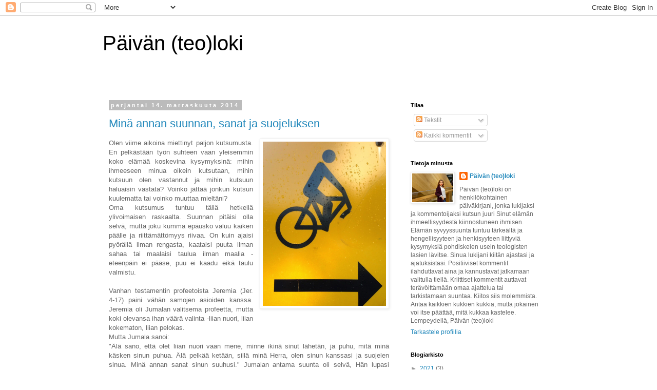

--- FILE ---
content_type: text/html; charset=UTF-8
request_url: https://paivanteoloki.blogspot.com/2014/
body_size: 24991
content:
<!DOCTYPE html>
<html class='v2' dir='ltr' lang='fi'>
<head>
<link href='https://www.blogger.com/static/v1/widgets/335934321-css_bundle_v2.css' rel='stylesheet' type='text/css'/>
<meta content='width=1100' name='viewport'/>
<meta content='text/html; charset=UTF-8' http-equiv='Content-Type'/>
<meta content='blogger' name='generator'/>
<link href='https://paivanteoloki.blogspot.com/favicon.ico' rel='icon' type='image/x-icon'/>
<link href='http://paivanteoloki.blogspot.com/2014/' rel='canonical'/>
<link rel="alternate" type="application/atom+xml" title="Päivän (teo)loki - Atom" href="https://paivanteoloki.blogspot.com/feeds/posts/default" />
<link rel="alternate" type="application/rss+xml" title="Päivän (teo)loki - RSS" href="https://paivanteoloki.blogspot.com/feeds/posts/default?alt=rss" />
<link rel="service.post" type="application/atom+xml" title="Päivän (teo)loki - Atom" href="https://www.blogger.com/feeds/6584546373497043140/posts/default" />
<!--Can't find substitution for tag [blog.ieCssRetrofitLinks]-->
<meta content='http://paivanteoloki.blogspot.com/2014/' property='og:url'/>
<meta content='Päivän (teo)loki' property='og:title'/>
<meta content='' property='og:description'/>
<title>Päivän (teo)loki: 2014</title>
<style id='page-skin-1' type='text/css'><!--
/*
-----------------------------------------------
Blogger Template Style
Name:     Simple
Designer: Blogger
URL:      www.blogger.com
----------------------------------------------- */
/* Content
----------------------------------------------- */
body {
font: normal normal 12px 'Trebuchet MS', Trebuchet, Verdana, sans-serif;
color: #666666;
background: #ffffff none repeat scroll top left;
padding: 0 0 0 0;
}
html body .region-inner {
min-width: 0;
max-width: 100%;
width: auto;
}
h2 {
font-size: 22px;
}
a:link {
text-decoration:none;
color: #2288bb;
}
a:visited {
text-decoration:none;
color: #888888;
}
a:hover {
text-decoration:underline;
color: #33aaff;
}
.body-fauxcolumn-outer .fauxcolumn-inner {
background: transparent none repeat scroll top left;
_background-image: none;
}
.body-fauxcolumn-outer .cap-top {
position: absolute;
z-index: 1;
height: 400px;
width: 100%;
}
.body-fauxcolumn-outer .cap-top .cap-left {
width: 100%;
background: transparent none repeat-x scroll top left;
_background-image: none;
}
.content-outer {
-moz-box-shadow: 0 0 0 rgba(0, 0, 0, .15);
-webkit-box-shadow: 0 0 0 rgba(0, 0, 0, .15);
-goog-ms-box-shadow: 0 0 0 #333333;
box-shadow: 0 0 0 rgba(0, 0, 0, .15);
margin-bottom: 1px;
}
.content-inner {
padding: 10px 40px;
}
.content-inner {
background-color: #ffffff;
}
/* Header
----------------------------------------------- */
.header-outer {
background: transparent none repeat-x scroll 0 -400px;
_background-image: none;
}
.Header h1 {
font: normal normal 40px 'Trebuchet MS',Trebuchet,Verdana,sans-serif;
color: #000000;
text-shadow: 0 0 0 rgba(0, 0, 0, .2);
}
.Header h1 a {
color: #000000;
}
.Header .description {
font-size: 18px;
color: #000000;
}
.header-inner .Header .titlewrapper {
padding: 22px 0;
}
.header-inner .Header .descriptionwrapper {
padding: 0 0;
}
/* Tabs
----------------------------------------------- */
.tabs-inner .section:first-child {
border-top: 0 solid #dddddd;
}
.tabs-inner .section:first-child ul {
margin-top: -1px;
border-top: 1px solid #dddddd;
border-left: 1px solid #dddddd;
border-right: 1px solid #dddddd;
}
.tabs-inner .widget ul {
background: transparent none repeat-x scroll 0 -800px;
_background-image: none;
border-bottom: 1px solid #dddddd;
margin-top: 0;
margin-left: -30px;
margin-right: -30px;
}
.tabs-inner .widget li a {
display: inline-block;
padding: .6em 1em;
font: normal normal 12px 'Trebuchet MS', Trebuchet, Verdana, sans-serif;
color: #000000;
border-left: 1px solid #ffffff;
border-right: 1px solid #dddddd;
}
.tabs-inner .widget li:first-child a {
border-left: none;
}
.tabs-inner .widget li.selected a, .tabs-inner .widget li a:hover {
color: #000000;
background-color: #eeeeee;
text-decoration: none;
}
/* Columns
----------------------------------------------- */
.main-outer {
border-top: 0 solid transparent;
}
.fauxcolumn-left-outer .fauxcolumn-inner {
border-right: 1px solid transparent;
}
.fauxcolumn-right-outer .fauxcolumn-inner {
border-left: 1px solid transparent;
}
/* Headings
----------------------------------------------- */
div.widget > h2,
div.widget h2.title {
margin: 0 0 1em 0;
font: normal bold 11px 'Trebuchet MS',Trebuchet,Verdana,sans-serif;
color: #000000;
}
/* Widgets
----------------------------------------------- */
.widget .zippy {
color: #999999;
text-shadow: 2px 2px 1px rgba(0, 0, 0, .1);
}
.widget .popular-posts ul {
list-style: none;
}
/* Posts
----------------------------------------------- */
h2.date-header {
font: normal bold 11px Arial, Tahoma, Helvetica, FreeSans, sans-serif;
}
.date-header span {
background-color: #bbbbbb;
color: #ffffff;
padding: 0.4em;
letter-spacing: 3px;
margin: inherit;
}
.main-inner {
padding-top: 35px;
padding-bottom: 65px;
}
.main-inner .column-center-inner {
padding: 0 0;
}
.main-inner .column-center-inner .section {
margin: 0 1em;
}
.post {
margin: 0 0 45px 0;
}
h3.post-title, .comments h4 {
font: normal normal 22px 'Trebuchet MS',Trebuchet,Verdana,sans-serif;
margin: .75em 0 0;
}
.post-body {
font-size: 110%;
line-height: 1.4;
position: relative;
}
.post-body img, .post-body .tr-caption-container, .Profile img, .Image img,
.BlogList .item-thumbnail img {
padding: 2px;
background: #ffffff;
border: 1px solid #eeeeee;
-moz-box-shadow: 1px 1px 5px rgba(0, 0, 0, .1);
-webkit-box-shadow: 1px 1px 5px rgba(0, 0, 0, .1);
box-shadow: 1px 1px 5px rgba(0, 0, 0, .1);
}
.post-body img, .post-body .tr-caption-container {
padding: 5px;
}
.post-body .tr-caption-container {
color: #666666;
}
.post-body .tr-caption-container img {
padding: 0;
background: transparent;
border: none;
-moz-box-shadow: 0 0 0 rgba(0, 0, 0, .1);
-webkit-box-shadow: 0 0 0 rgba(0, 0, 0, .1);
box-shadow: 0 0 0 rgba(0, 0, 0, .1);
}
.post-header {
margin: 0 0 1.5em;
line-height: 1.6;
font-size: 90%;
}
.post-footer {
margin: 20px -2px 0;
padding: 5px 10px;
color: #666666;
background-color: #eeeeee;
border-bottom: 1px solid #eeeeee;
line-height: 1.6;
font-size: 90%;
}
#comments .comment-author {
padding-top: 1.5em;
border-top: 1px solid transparent;
background-position: 0 1.5em;
}
#comments .comment-author:first-child {
padding-top: 0;
border-top: none;
}
.avatar-image-container {
margin: .2em 0 0;
}
#comments .avatar-image-container img {
border: 1px solid #eeeeee;
}
/* Comments
----------------------------------------------- */
.comments .comments-content .icon.blog-author {
background-repeat: no-repeat;
background-image: url([data-uri]);
}
.comments .comments-content .loadmore a {
border-top: 1px solid #999999;
border-bottom: 1px solid #999999;
}
.comments .comment-thread.inline-thread {
background-color: #eeeeee;
}
.comments .continue {
border-top: 2px solid #999999;
}
/* Accents
---------------------------------------------- */
.section-columns td.columns-cell {
border-left: 1px solid transparent;
}
.blog-pager {
background: transparent url(//www.blogblog.com/1kt/simple/paging_dot.png) repeat-x scroll top center;
}
.blog-pager-older-link, .home-link,
.blog-pager-newer-link {
background-color: #ffffff;
padding: 5px;
}
.footer-outer {
border-top: 1px dashed #bbbbbb;
}
/* Mobile
----------------------------------------------- */
body.mobile  {
background-size: auto;
}
.mobile .body-fauxcolumn-outer {
background: transparent none repeat scroll top left;
}
.mobile .body-fauxcolumn-outer .cap-top {
background-size: 100% auto;
}
.mobile .content-outer {
-webkit-box-shadow: 0 0 3px rgba(0, 0, 0, .15);
box-shadow: 0 0 3px rgba(0, 0, 0, .15);
}
.mobile .tabs-inner .widget ul {
margin-left: 0;
margin-right: 0;
}
.mobile .post {
margin: 0;
}
.mobile .main-inner .column-center-inner .section {
margin: 0;
}
.mobile .date-header span {
padding: 0.1em 10px;
margin: 0 -10px;
}
.mobile h3.post-title {
margin: 0;
}
.mobile .blog-pager {
background: transparent none no-repeat scroll top center;
}
.mobile .footer-outer {
border-top: none;
}
.mobile .main-inner, .mobile .footer-inner {
background-color: #ffffff;
}
.mobile-index-contents {
color: #666666;
}
.mobile-link-button {
background-color: #2288bb;
}
.mobile-link-button a:link, .mobile-link-button a:visited {
color: #ffffff;
}
.mobile .tabs-inner .section:first-child {
border-top: none;
}
.mobile .tabs-inner .PageList .widget-content {
background-color: #eeeeee;
color: #000000;
border-top: 1px solid #dddddd;
border-bottom: 1px solid #dddddd;
}
.mobile .tabs-inner .PageList .widget-content .pagelist-arrow {
border-left: 1px solid #dddddd;
}

--></style>
<style id='template-skin-1' type='text/css'><!--
body {
min-width: 960px;
}
.content-outer, .content-fauxcolumn-outer, .region-inner {
min-width: 960px;
max-width: 960px;
_width: 960px;
}
.main-inner .columns {
padding-left: 0px;
padding-right: 310px;
}
.main-inner .fauxcolumn-center-outer {
left: 0px;
right: 310px;
/* IE6 does not respect left and right together */
_width: expression(this.parentNode.offsetWidth -
parseInt("0px") -
parseInt("310px") + 'px');
}
.main-inner .fauxcolumn-left-outer {
width: 0px;
}
.main-inner .fauxcolumn-right-outer {
width: 310px;
}
.main-inner .column-left-outer {
width: 0px;
right: 100%;
margin-left: -0px;
}
.main-inner .column-right-outer {
width: 310px;
margin-right: -310px;
}
#layout {
min-width: 0;
}
#layout .content-outer {
min-width: 0;
width: 800px;
}
#layout .region-inner {
min-width: 0;
width: auto;
}
body#layout div.add_widget {
padding: 8px;
}
body#layout div.add_widget a {
margin-left: 32px;
}
--></style>
<link href='https://www.blogger.com/dyn-css/authorization.css?targetBlogID=6584546373497043140&amp;zx=c38ec986-9a84-4edd-b893-a43171f0defa' media='none' onload='if(media!=&#39;all&#39;)media=&#39;all&#39;' rel='stylesheet'/><noscript><link href='https://www.blogger.com/dyn-css/authorization.css?targetBlogID=6584546373497043140&amp;zx=c38ec986-9a84-4edd-b893-a43171f0defa' rel='stylesheet'/></noscript>
<meta name='google-adsense-platform-account' content='ca-host-pub-1556223355139109'/>
<meta name='google-adsense-platform-domain' content='blogspot.com'/>

</head>
<body class='loading variant-simplysimple'>
<div class='navbar section' id='navbar' name='Navigointipalkki'><div class='widget Navbar' data-version='1' id='Navbar1'><script type="text/javascript">
    function setAttributeOnload(object, attribute, val) {
      if(window.addEventListener) {
        window.addEventListener('load',
          function(){ object[attribute] = val; }, false);
      } else {
        window.attachEvent('onload', function(){ object[attribute] = val; });
      }
    }
  </script>
<div id="navbar-iframe-container"></div>
<script type="text/javascript" src="https://apis.google.com/js/platform.js"></script>
<script type="text/javascript">
      gapi.load("gapi.iframes:gapi.iframes.style.bubble", function() {
        if (gapi.iframes && gapi.iframes.getContext) {
          gapi.iframes.getContext().openChild({
              url: 'https://www.blogger.com/navbar/6584546373497043140?origin\x3dhttps://paivanteoloki.blogspot.com',
              where: document.getElementById("navbar-iframe-container"),
              id: "navbar-iframe"
          });
        }
      });
    </script><script type="text/javascript">
(function() {
var script = document.createElement('script');
script.type = 'text/javascript';
script.src = '//pagead2.googlesyndication.com/pagead/js/google_top_exp.js';
var head = document.getElementsByTagName('head')[0];
if (head) {
head.appendChild(script);
}})();
</script>
</div></div>
<div class='body-fauxcolumns'>
<div class='fauxcolumn-outer body-fauxcolumn-outer'>
<div class='cap-top'>
<div class='cap-left'></div>
<div class='cap-right'></div>
</div>
<div class='fauxborder-left'>
<div class='fauxborder-right'></div>
<div class='fauxcolumn-inner'>
</div>
</div>
<div class='cap-bottom'>
<div class='cap-left'></div>
<div class='cap-right'></div>
</div>
</div>
</div>
<div class='content'>
<div class='content-fauxcolumns'>
<div class='fauxcolumn-outer content-fauxcolumn-outer'>
<div class='cap-top'>
<div class='cap-left'></div>
<div class='cap-right'></div>
</div>
<div class='fauxborder-left'>
<div class='fauxborder-right'></div>
<div class='fauxcolumn-inner'>
</div>
</div>
<div class='cap-bottom'>
<div class='cap-left'></div>
<div class='cap-right'></div>
</div>
</div>
</div>
<div class='content-outer'>
<div class='content-cap-top cap-top'>
<div class='cap-left'></div>
<div class='cap-right'></div>
</div>
<div class='fauxborder-left content-fauxborder-left'>
<div class='fauxborder-right content-fauxborder-right'></div>
<div class='content-inner'>
<header>
<div class='header-outer'>
<div class='header-cap-top cap-top'>
<div class='cap-left'></div>
<div class='cap-right'></div>
</div>
<div class='fauxborder-left header-fauxborder-left'>
<div class='fauxborder-right header-fauxborder-right'></div>
<div class='region-inner header-inner'>
<div class='header section' id='header' name='Otsikko'><div class='widget Header' data-version='1' id='Header1'>
<div id='header-inner'>
<div class='titlewrapper'>
<h1 class='title'>
<a href='https://paivanteoloki.blogspot.com/'>
Päivän (teo)loki
</a>
</h1>
</div>
<div class='descriptionwrapper'>
<p class='description'><span>
</span></p>
</div>
</div>
</div></div>
</div>
</div>
<div class='header-cap-bottom cap-bottom'>
<div class='cap-left'></div>
<div class='cap-right'></div>
</div>
</div>
</header>
<div class='tabs-outer'>
<div class='tabs-cap-top cap-top'>
<div class='cap-left'></div>
<div class='cap-right'></div>
</div>
<div class='fauxborder-left tabs-fauxborder-left'>
<div class='fauxborder-right tabs-fauxborder-right'></div>
<div class='region-inner tabs-inner'>
<div class='tabs no-items section' id='crosscol' name='Kaikki sarakkeet'></div>
<div class='tabs no-items section' id='crosscol-overflow' name='Cross-Column 2'></div>
</div>
</div>
<div class='tabs-cap-bottom cap-bottom'>
<div class='cap-left'></div>
<div class='cap-right'></div>
</div>
</div>
<div class='main-outer'>
<div class='main-cap-top cap-top'>
<div class='cap-left'></div>
<div class='cap-right'></div>
</div>
<div class='fauxborder-left main-fauxborder-left'>
<div class='fauxborder-right main-fauxborder-right'></div>
<div class='region-inner main-inner'>
<div class='columns fauxcolumns'>
<div class='fauxcolumn-outer fauxcolumn-center-outer'>
<div class='cap-top'>
<div class='cap-left'></div>
<div class='cap-right'></div>
</div>
<div class='fauxborder-left'>
<div class='fauxborder-right'></div>
<div class='fauxcolumn-inner'>
</div>
</div>
<div class='cap-bottom'>
<div class='cap-left'></div>
<div class='cap-right'></div>
</div>
</div>
<div class='fauxcolumn-outer fauxcolumn-left-outer'>
<div class='cap-top'>
<div class='cap-left'></div>
<div class='cap-right'></div>
</div>
<div class='fauxborder-left'>
<div class='fauxborder-right'></div>
<div class='fauxcolumn-inner'>
</div>
</div>
<div class='cap-bottom'>
<div class='cap-left'></div>
<div class='cap-right'></div>
</div>
</div>
<div class='fauxcolumn-outer fauxcolumn-right-outer'>
<div class='cap-top'>
<div class='cap-left'></div>
<div class='cap-right'></div>
</div>
<div class='fauxborder-left'>
<div class='fauxborder-right'></div>
<div class='fauxcolumn-inner'>
</div>
</div>
<div class='cap-bottom'>
<div class='cap-left'></div>
<div class='cap-right'></div>
</div>
</div>
<!-- corrects IE6 width calculation -->
<div class='columns-inner'>
<div class='column-center-outer'>
<div class='column-center-inner'>
<div class='main section' id='main' name='Ensisijainen'><div class='widget Blog' data-version='1' id='Blog1'>
<div class='blog-posts hfeed'>

          <div class="date-outer">
        
<h2 class='date-header'><span>perjantai 14. marraskuuta 2014</span></h2>

          <div class="date-posts">
        
<div class='post-outer'>
<div class='post hentry uncustomized-post-template' itemprop='blogPost' itemscope='itemscope' itemtype='http://schema.org/BlogPosting'>
<meta content='https://blogger.googleusercontent.com/img/b/R29vZ2xl/AVvXsEhbdiJTUbokbhdHhycRwjk9BXRfERTSOciTwwUxkGTgP557LWN_5MzW4S9ZKguf18fjqDYQFTyT_7EFNgGJxVWHfop54BJR1BBVHpOndQfnXpYcFGSBjA1zCIYdfD83OE2wSk2TyAYkzh4/s1600/10617473_10152195314637186_190845823_n.jpg' itemprop='image_url'/>
<meta content='6584546373497043140' itemprop='blogId'/>
<meta content='2908130333201940124' itemprop='postId'/>
<a name='2908130333201940124'></a>
<h3 class='post-title entry-title' itemprop='name'>
<a href='https://paivanteoloki.blogspot.com/2014/11/mina-annan-suunnan-sanat-ja-suojeluksen.html'>Minä annan suunnan, sanat ja suojeluksen</a>
</h3>
<div class='post-header'>
<div class='post-header-line-1'></div>
</div>
<div class='post-body entry-content' id='post-body-2908130333201940124' itemprop='description articleBody'>
<div class="separator" style="clear: both; text-align: center;">
<a href="https://blogger.googleusercontent.com/img/b/R29vZ2xl/AVvXsEhbdiJTUbokbhdHhycRwjk9BXRfERTSOciTwwUxkGTgP557LWN_5MzW4S9ZKguf18fjqDYQFTyT_7EFNgGJxVWHfop54BJR1BBVHpOndQfnXpYcFGSBjA1zCIYdfD83OE2wSk2TyAYkzh4/s1600/10617473_10152195314637186_190845823_n.jpg" imageanchor="1" style="clear: right; float: right; margin-bottom: 1em; margin-left: 1em;"><img border="0" height="320" src="https://blogger.googleusercontent.com/img/b/R29vZ2xl/AVvXsEhbdiJTUbokbhdHhycRwjk9BXRfERTSOciTwwUxkGTgP557LWN_5MzW4S9ZKguf18fjqDYQFTyT_7EFNgGJxVWHfop54BJR1BBVHpOndQfnXpYcFGSBjA1zCIYdfD83OE2wSk2TyAYkzh4/s1600/10617473_10152195314637186_190845823_n.jpg" width="240" /></a></div>
<div style="text-align: justify;">
Olen viime aikoina miettinyt paljon kutsumusta. En pelkästään työn suhteen vaan yleisemmin koko elämää koskevina kysymyksinä: mihin ihmeeseen minua oikein kutsutaan, mihin kutsuun olen vastannut ja mihin kutsuun haluaisin vastata? Voinko jättää jonkun kutsun kuulematta tai voinko muuttaa mieltäni?&nbsp;</div>
<div style="text-align: justify;">
Oma kutsumus tuntuu tällä hetkellä ylivoimaisen raskaalta. Suunnan pitäisi olla selvä, mutta joku kumma epäusko valuu kaiken päälle ja riittämättömyys riivaa. On kuin ajaisi pyörällä ilman rengasta, kaataisi puuta ilman sahaa tai maalaisi taulua ilman maalia -eteenpäin ei pääse, puu ei kaadu eikä taulu valmistu. &nbsp;</div>
<div style="text-align: justify;">
<br /></div>
<div style="text-align: justify;">
Vanhan testamentin profeetoista Jeremia (Jer. 4-17) paini vähän samojen asioiden kanssa. Jeremia oli Jumalan valitsema profeetta, mutta koki olevansa ihan väärä valinta -liian nuori, liian kokematon, liian pelokas.&nbsp;</div>
<div style="text-align: justify;">
Mutta Jumala sanoi:&nbsp;</div>
<div style="text-align: justify;">
"Älä sano, että olet liian nuori vaan mene, minne ikinä sinut lähetän, ja puhu, mitä minä käsken sinun puhua. Älä pelkää ketään, sillä minä Herra, olen sinun kanssasi ja suojelen sinua. Minä annan sanat sinun suuhusi." Jumalan antama suunta oli selvä, Hän lupasi tarvittavat sanat ja suojeluksen, mutta silti Jeremia tunsi ettei riitä.&nbsp;</div>
<div style="text-align: justify;">
<br /></div>
<div style="text-align: justify;">
Riittämättömyyden tunne on viheliäinen kaveri. Se pakottaa laittamaan likoon kaiken ja yrittämään aina uudestaan, mutta silti se ei ole koskaan tyytyväinen. Se saapuu tarpeettomuus kainalossaan ja kysyy kerta toisensa jälkeen: mitä järkeä, mitä merkitystä ja mitä väliä? Ja sille tekisi mieli huutaa, että turpa kiinni, mutta kun ei saa niin isoa ääntä aikaan, että se vaikenisi. Saatikka, että osaisi vastata.</div>
<div style="text-align: justify;">
</div>
<br /><div style="text-align: justify;">
Ja minä vastaan vaikkei kukaan kysy: "Minä olen marraskuu. Olen kaamos ja harmaus. Mustaa asfalttia ja tuhkaluukku. Olen peitonalunen. Olen sumu. Olen mätä lehti lenkkipolulla, olen kynnetty pelto, olen tumma kuusikko. Tänne eivät säteesi yllä.&nbsp;</div>
<div style="text-align: justify;">
Minä olen maailman valo, sanoo Jeesus.&nbsp;</div>
<div style="text-align: justify;">
Minä vastaan: Sinä sanot olevasi valo. Minun ei tarvitse olla. En jaksa loistaa, enkä kimmeltää, en hehkua tai kipinöidä. Minä olen itseni. Riittäähän se?"&nbsp;<span style="background-color: white; color: #141823; font-family: Helvetica, Arial, 'lucida grande', tahoma, verdana, arial, sans-serif; font-size: 12px; line-height: 15px;">&nbsp;(Mika Lahtinen)</span></div>
<div style="text-align: justify;">
<a href="http://areena.yle.fi/radio/2463672">http://areena.yle.fi/radio/2463672</a></div>
<span style="background-color: white; color: #141823; font-family: Helvetica, Arial, 'lucida grande', tahoma, verdana, arial, sans-serif; font-size: 12px; line-height: 15px;"><br /></span>&nbsp;<div>
<br /></div>
<div style="text-align: justify;">
<br /></div>
<div style='clear: both;'></div>
</div>
<div class='post-footer'>
<div class='post-footer-line post-footer-line-1'>
<span class='post-author vcard'>
Lähettänyt
<span class='fn' itemprop='author' itemscope='itemscope' itemtype='http://schema.org/Person'>
<meta content='https://www.blogger.com/profile/12344267450887235310' itemprop='url'/>
<a class='g-profile' href='https://www.blogger.com/profile/12344267450887235310' rel='author' title='author profile'>
<span itemprop='name'>Päivän (teo)loki</span>
</a>
</span>
</span>
<span class='post-timestamp'>
klo
<meta content='http://paivanteoloki.blogspot.com/2014/11/mina-annan-suunnan-sanat-ja-suojeluksen.html' itemprop='url'/>
<a class='timestamp-link' href='https://paivanteoloki.blogspot.com/2014/11/mina-annan-suunnan-sanat-ja-suojeluksen.html' rel='bookmark' title='permanent link'><abbr class='published' itemprop='datePublished' title='2014-11-14T14:09:00-08:00'>14.09</abbr></a>
</span>
<span class='post-comment-link'>
<a class='comment-link' href='https://paivanteoloki.blogspot.com/2014/11/mina-annan-suunnan-sanat-ja-suojeluksen.html#comment-form' onclick=''>
Ei kommentteja:
  </a>
</span>
<span class='post-icons'>
<span class='item-control blog-admin pid-1275841578'>
<a href='https://www.blogger.com/post-edit.g?blogID=6584546373497043140&postID=2908130333201940124&from=pencil' title='Muokkaa tekstiä'>
<img alt='' class='icon-action' height='18' src='https://resources.blogblog.com/img/icon18_edit_allbkg.gif' width='18'/>
</a>
</span>
</span>
<div class='post-share-buttons goog-inline-block'>
<a class='goog-inline-block share-button sb-email' href='https://www.blogger.com/share-post.g?blogID=6584546373497043140&postID=2908130333201940124&target=email' target='_blank' title='Kohteen lähettäminen sähköpostitse'><span class='share-button-link-text'>Kohteen lähettäminen sähköpostitse</span></a><a class='goog-inline-block share-button sb-blog' href='https://www.blogger.com/share-post.g?blogID=6584546373497043140&postID=2908130333201940124&target=blog' onclick='window.open(this.href, "_blank", "height=270,width=475"); return false;' target='_blank' title='Bloggaa tästä!'><span class='share-button-link-text'>Bloggaa tästä!</span></a><a class='goog-inline-block share-button sb-twitter' href='https://www.blogger.com/share-post.g?blogID=6584546373497043140&postID=2908130333201940124&target=twitter' target='_blank' title='Jaa X:ssä'><span class='share-button-link-text'>Jaa X:ssä</span></a><a class='goog-inline-block share-button sb-facebook' href='https://www.blogger.com/share-post.g?blogID=6584546373497043140&postID=2908130333201940124&target=facebook' onclick='window.open(this.href, "_blank", "height=430,width=640"); return false;' target='_blank' title='Jaa Facebookiin'><span class='share-button-link-text'>Jaa Facebookiin</span></a><a class='goog-inline-block share-button sb-pinterest' href='https://www.blogger.com/share-post.g?blogID=6584546373497043140&postID=2908130333201940124&target=pinterest' target='_blank' title='Jaa Pinterestiin'><span class='share-button-link-text'>Jaa Pinterestiin</span></a>
</div>
</div>
<div class='post-footer-line post-footer-line-2'>
<span class='post-labels'>
Tunnisteet:
<a href='https://paivanteoloki.blogspot.com/search/label/Arkiteologi' rel='tag'>Arkiteologi</a>
</span>
</div>
<div class='post-footer-line post-footer-line-3'>
<span class='post-location'>
</span>
</div>
</div>
</div>
</div>

          </div></div>
        

          <div class="date-outer">
        
<h2 class='date-header'><span>tiistai 11. marraskuuta 2014</span></h2>

          <div class="date-posts">
        
<div class='post-outer'>
<div class='post hentry uncustomized-post-template' itemprop='blogPost' itemscope='itemscope' itemtype='http://schema.org/BlogPosting'>
<meta content='https://blogger.googleusercontent.com/img/b/R29vZ2xl/AVvXsEgHS_mNW87pkiEL4AYTNKYnYY-P1q8nhTsEHxOi_O_KrxVQcBxZiddPfv2drTSkc93waJ2MBtXqGsoKq0W9k1gMv2xZ_cZqToe-sMmMwKAKBl8K5mzuSrS4zL7UkKg5uNcwoUvLubFxeqQ/s320/10720891_10152292915297186_1114515563_n.jpg' itemprop='image_url'/>
<meta content='6584546373497043140' itemprop='blogId'/>
<meta content='374329335522239336' itemprop='postId'/>
<a name='374329335522239336'></a>
<h3 class='post-title entry-title' itemprop='name'>
<a href='https://paivanteoloki.blogspot.com/2014/11/rakkauden-puolesta.html'>Rakkauden puolesta</a>
</h3>
<div class='post-header'>
<div class='post-header-line-1'></div>
</div>
<div class='post-body entry-content' id='post-body-374329335522239336' itemprop='description articleBody'>
<div class="separator" style="clear: both; text-align: center;">
</div>
<div class="separator" style="clear: both; text-align: center;">
<a href="https://blogger.googleusercontent.com/img/b/R29vZ2xl/AVvXsEgHS_mNW87pkiEL4AYTNKYnYY-P1q8nhTsEHxOi_O_KrxVQcBxZiddPfv2drTSkc93waJ2MBtXqGsoKq0W9k1gMv2xZ_cZqToe-sMmMwKAKBl8K5mzuSrS4zL7UkKg5uNcwoUvLubFxeqQ/s1600/10720891_10152292915297186_1114515563_n.jpg" imageanchor="1" style="clear: right; float: right; margin-bottom: 1em; margin-left: 1em;"><img border="0" height="320" src="https://blogger.googleusercontent.com/img/b/R29vZ2xl/AVvXsEgHS_mNW87pkiEL4AYTNKYnYY-P1q8nhTsEHxOi_O_KrxVQcBxZiddPfv2drTSkc93waJ2MBtXqGsoKq0W9k1gMv2xZ_cZqToe-sMmMwKAKBl8K5mzuSrS4zL7UkKg5uNcwoUvLubFxeqQ/s320/10720891_10152292915297186_1114515563_n.jpg" width="240" /></a></div>
<div style="text-align: justify;">
Rakastaminen on vaikeaa. Tai vähintääkin vaativaa. Useimmat meistä kun eivät osaa rakastaa kaikkea ja kaikkia vapaana toiveesta saada rakkauden myötä vastarakkautta, turvaa ja pysyvyttä. Rakkaus tuo aina tullessaan tarpeen sitoutua johonkin ja sitoutuminen edellyttää jo paljon enemmän kuin pelkkää tunnetta -tietoisuutta siitä, mikä on itselle tärkeää ja mitä on valmis tekemään saadakseen toivomiaan asioita. Jotta voisi sitoutua (ihmiseen tai asiaan), täytyy osata vastata järjen kysymykseen, onko omat arvot kohdallaan? Ja jos on (ainakin omasta mielestä) niin onko niiden toteuttaminen mahdollista toisia vahingoittamatta?&nbsp;</div>
<div style="text-align: justify;">
<br /></div>
<div style="text-align: justify;">
Osallistuin syys-lokakuun vaiheessa kaksipäiväisille Papiston päiville Jyväskylässä ja tasa-arvoinen avioliittolaki oli sielläkin "tapetilla" eli epävirallisesti äänestettävissä. Ei -ääniä oli toisen päivän aamupäivään kertynyt 17 ja jaa -ääniä nopeasti arvioiden nelisen kertaa enemmän.&nbsp;</div>
<div style="text-align: justify;">
Luterilaisen kirkon virallisen kannan mukaan luterilaisista papeista 44% kannattaa tasa-arvoista avioliittolakia ja 41% vastustaa.&nbsp;</div>
<div style="text-align: justify;">
Lisätietoa löydät täältä https://www.facebook.com/puolesta2014?fref=nf</div>
<div style="text-align: justify;">
<br /></div>
<div style="text-align: justify;">
Eduskunta pohtii parhaillaan tasa-arvoisen avioliittolain säätämistä. En ole seurannut keskustelua kovinkaan tarkasti, mutta tiedän suunnilleen, mihin argumentteihin lain puolesta ja vastaan olevat mielipiteensä perustavat. Tässä tapauksessa "suunnilleen" riittää minulle. Uskon, että tasa-arvoinen avioliittolaki läpi mennessään lopultakin vahvistaa niitä arvoja, jotka suurin osa meistä allekirjoittaisi jos ne nostettaisiin esiin jossain toisessa yhteydessä - vaikkapa ikiaikaiset Platonin kauneus, hyvyys ja totuus ja vähän arkisemmat tasapuolisuus, vapaus ja oikeus olla sitä, mitä on.&nbsp;</div>
<div style="text-align: justify;">
<br /></div>
<div style="text-align: justify;">
Rakastaminen on vaikeaa. Tai vähintäänkin vaativaa ja minusta on vain hienoa, että ihmiset tänäkin yksilöllisyyttä korostavana aikana tahtovat. Sitoutua toiseen, rakentaa arvojensa mukaista elämää vahingoittamatta muita. Rakkauden puolesta.&nbsp;</div>
<div style="text-align: justify;">
<br /></div>
<div style='clear: both;'></div>
</div>
<div class='post-footer'>
<div class='post-footer-line post-footer-line-1'>
<span class='post-author vcard'>
Lähettänyt
<span class='fn' itemprop='author' itemscope='itemscope' itemtype='http://schema.org/Person'>
<meta content='https://www.blogger.com/profile/12344267450887235310' itemprop='url'/>
<a class='g-profile' href='https://www.blogger.com/profile/12344267450887235310' rel='author' title='author profile'>
<span itemprop='name'>Päivän (teo)loki</span>
</a>
</span>
</span>
<span class='post-timestamp'>
klo
<meta content='http://paivanteoloki.blogspot.com/2014/11/rakkauden-puolesta.html' itemprop='url'/>
<a class='timestamp-link' href='https://paivanteoloki.blogspot.com/2014/11/rakkauden-puolesta.html' rel='bookmark' title='permanent link'><abbr class='published' itemprop='datePublished' title='2014-11-11T00:18:00-08:00'>0.18</abbr></a>
</span>
<span class='post-comment-link'>
<a class='comment-link' href='https://paivanteoloki.blogspot.com/2014/11/rakkauden-puolesta.html#comment-form' onclick=''>
Ei kommentteja:
  </a>
</span>
<span class='post-icons'>
<span class='item-control blog-admin pid-1275841578'>
<a href='https://www.blogger.com/post-edit.g?blogID=6584546373497043140&postID=374329335522239336&from=pencil' title='Muokkaa tekstiä'>
<img alt='' class='icon-action' height='18' src='https://resources.blogblog.com/img/icon18_edit_allbkg.gif' width='18'/>
</a>
</span>
</span>
<div class='post-share-buttons goog-inline-block'>
<a class='goog-inline-block share-button sb-email' href='https://www.blogger.com/share-post.g?blogID=6584546373497043140&postID=374329335522239336&target=email' target='_blank' title='Kohteen lähettäminen sähköpostitse'><span class='share-button-link-text'>Kohteen lähettäminen sähköpostitse</span></a><a class='goog-inline-block share-button sb-blog' href='https://www.blogger.com/share-post.g?blogID=6584546373497043140&postID=374329335522239336&target=blog' onclick='window.open(this.href, "_blank", "height=270,width=475"); return false;' target='_blank' title='Bloggaa tästä!'><span class='share-button-link-text'>Bloggaa tästä!</span></a><a class='goog-inline-block share-button sb-twitter' href='https://www.blogger.com/share-post.g?blogID=6584546373497043140&postID=374329335522239336&target=twitter' target='_blank' title='Jaa X:ssä'><span class='share-button-link-text'>Jaa X:ssä</span></a><a class='goog-inline-block share-button sb-facebook' href='https://www.blogger.com/share-post.g?blogID=6584546373497043140&postID=374329335522239336&target=facebook' onclick='window.open(this.href, "_blank", "height=430,width=640"); return false;' target='_blank' title='Jaa Facebookiin'><span class='share-button-link-text'>Jaa Facebookiin</span></a><a class='goog-inline-block share-button sb-pinterest' href='https://www.blogger.com/share-post.g?blogID=6584546373497043140&postID=374329335522239336&target=pinterest' target='_blank' title='Jaa Pinterestiin'><span class='share-button-link-text'>Jaa Pinterestiin</span></a>
</div>
</div>
<div class='post-footer-line post-footer-line-2'>
<span class='post-labels'>
Tunnisteet:
<a href='https://paivanteoloki.blogspot.com/search/label/P%C3%A4iv%C3%A4n%20loki' rel='tag'>Päivän loki</a>
</span>
</div>
<div class='post-footer-line post-footer-line-3'>
<span class='post-location'>
</span>
</div>
</div>
</div>
</div>

          </div></div>
        

          <div class="date-outer">
        
<h2 class='date-header'><span>keskiviikko 22. lokakuuta 2014</span></h2>

          <div class="date-posts">
        
<div class='post-outer'>
<div class='post hentry uncustomized-post-template' itemprop='blogPost' itemscope='itemscope' itemtype='http://schema.org/BlogPosting'>
<meta content='https://blogger.googleusercontent.com/img/b/R29vZ2xl/AVvXsEjPyWAL3hKcZBUJHgpbJZiovVG4SPq0tLxFg3xI4fhQ5_B1iWrnKkXzxPhr3YGMnFawk-IntFyQRl3lgLxD3FJ5yeQ5zh8UFKjOblhv6Bb8inIrtIub4xFKePjTsGredZqtIyOT2CxicsI/s1600/10726655_10152326227202186_392564684_n.jpg' itemprop='image_url'/>
<meta content='6584546373497043140' itemprop='blogId'/>
<meta content='6210413466427983614' itemprop='postId'/>
<a name='6210413466427983614'></a>
<h3 class='post-title entry-title' itemprop='name'>
<a href='https://paivanteoloki.blogspot.com/2014/10/paivan-paras-hetki.html'>Päivän paras hetki</a>
</h3>
<div class='post-header'>
<div class='post-header-line-1'></div>
</div>
<div class='post-body entry-content' id='post-body-6210413466427983614' itemprop='description articleBody'>
<a href="https://blogger.googleusercontent.com/img/b/R29vZ2xl/AVvXsEjPyWAL3hKcZBUJHgpbJZiovVG4SPq0tLxFg3xI4fhQ5_B1iWrnKkXzxPhr3YGMnFawk-IntFyQRl3lgLxD3FJ5yeQ5zh8UFKjOblhv6Bb8inIrtIub4xFKePjTsGredZqtIyOT2CxicsI/s1600/10726655_10152326227202186_392564684_n.jpg" imageanchor="1" style="clear: right; float: right; margin-bottom: 1em; margin-left: 1em; text-align: center;"><img border="0" height="320" src="https://blogger.googleusercontent.com/img/b/R29vZ2xl/AVvXsEjPyWAL3hKcZBUJHgpbJZiovVG4SPq0tLxFg3xI4fhQ5_B1iWrnKkXzxPhr3YGMnFawk-IntFyQRl3lgLxD3FJ5yeQ5zh8UFKjOblhv6Bb8inIrtIub4xFKePjTsGredZqtIyOT2CxicsI/s1600/10726655_10152326227202186_392564684_n.jpg" width="240" /></a><a href="https://blogger.googleusercontent.com/img/b/R29vZ2xl/AVvXsEjPyWAL3hKcZBUJHgpbJZiovVG4SPq0tLxFg3xI4fhQ5_B1iWrnKkXzxPhr3YGMnFawk-IntFyQRl3lgLxD3FJ5yeQ5zh8UFKjOblhv6Bb8inIrtIub4xFKePjTsGredZqtIyOT2CxicsI/s1600/10726655_10152326227202186_392564684_n.jpg" imageanchor="1" style="clear: right; float: right; margin-bottom: 1em; margin-left: 1em;"><br /></a><br />
<div style="text-align: justify;">
Viime aikoina olen saanut itseni monta kertaa kiinni valittamisesta. Arjessa on tällä hetkellä paljon voimia ja hermoja koettelevia asioita, jotka saa narisemaan kaikenlaisista isoista ja pienistä asioista. Osa on todellisia ensimmäisen maailman murheita kuten jokavuotinen viisihenkisen perheen kausivaaterumba (on kuitenkin mitä pukea päälle pakkasella) tai tuoreina ostetut taatelit, jotka olivatkin lähes vuoden vanhoja. Isojakin asioita elämässä tapahtuu koko ajan ja onnellisia sattumiakin mahtuu joukkoon, mutta muutokset on aina muutoksia ja aina ne tuntuu vaikka kuinka toivottaisi ne ilolla tervetulleiksi.&nbsp;</div>
<br />
<div style="text-align: justify;">
<br /></div>
<div style="text-align: justify;">
Vastavoimana valittamiselle olen kuitenkin havahtunut useamman kerran siihen, että sanon jollekulle lähellä olevalle ihmiselle, että nyt on päivän paras hetki. Aamulla huomasin, että pienimmäinen oli kömpinyt viereen nukkumaan -päivän paras hetki, heti aamusta. Aamutee omassa rauhassa kirkasvalon ääressä ja päiväkodin roskikset (koska nähdessäni roskikset, tiedän, että tänäänkin selvittiin ylös ja ulos ja ehdittiin ajoissa ja luvassa on lähes kahdeksan tuntia työnantajan maksamaa "omaa aikaa" ;)). &nbsp;Töissä kuppi kahvia, nauru kollegan kanssa, viesti tärkeältä ihmiseltä, edes yksi onnistunut oppitunti ja iltapäivän aurinko luokan ikkunasta -kaikki päivän parhaita hetkiä ja kello on vasta kaksi tai vähän yli. Nopeasti laskien hetkiä kertyy iltaan mennessä helposti parikymmentä.</div>
<div style="text-align: justify;">
Kuinka paljon päivän parhaita hetkiä ihminen tarvitsee ollakseen onnellinen?&nbsp;</div>
<div style='clear: both;'></div>
</div>
<div class='post-footer'>
<div class='post-footer-line post-footer-line-1'>
<span class='post-author vcard'>
Lähettänyt
<span class='fn' itemprop='author' itemscope='itemscope' itemtype='http://schema.org/Person'>
<meta content='https://www.blogger.com/profile/12344267450887235310' itemprop='url'/>
<a class='g-profile' href='https://www.blogger.com/profile/12344267450887235310' rel='author' title='author profile'>
<span itemprop='name'>Päivän (teo)loki</span>
</a>
</span>
</span>
<span class='post-timestamp'>
klo
<meta content='http://paivanteoloki.blogspot.com/2014/10/paivan-paras-hetki.html' itemprop='url'/>
<a class='timestamp-link' href='https://paivanteoloki.blogspot.com/2014/10/paivan-paras-hetki.html' rel='bookmark' title='permanent link'><abbr class='published' itemprop='datePublished' title='2014-10-22T13:16:00-07:00'>13.16</abbr></a>
</span>
<span class='post-comment-link'>
<a class='comment-link' href='https://paivanteoloki.blogspot.com/2014/10/paivan-paras-hetki.html#comment-form' onclick=''>
Ei kommentteja:
  </a>
</span>
<span class='post-icons'>
<span class='item-control blog-admin pid-1275841578'>
<a href='https://www.blogger.com/post-edit.g?blogID=6584546373497043140&postID=6210413466427983614&from=pencil' title='Muokkaa tekstiä'>
<img alt='' class='icon-action' height='18' src='https://resources.blogblog.com/img/icon18_edit_allbkg.gif' width='18'/>
</a>
</span>
</span>
<div class='post-share-buttons goog-inline-block'>
<a class='goog-inline-block share-button sb-email' href='https://www.blogger.com/share-post.g?blogID=6584546373497043140&postID=6210413466427983614&target=email' target='_blank' title='Kohteen lähettäminen sähköpostitse'><span class='share-button-link-text'>Kohteen lähettäminen sähköpostitse</span></a><a class='goog-inline-block share-button sb-blog' href='https://www.blogger.com/share-post.g?blogID=6584546373497043140&postID=6210413466427983614&target=blog' onclick='window.open(this.href, "_blank", "height=270,width=475"); return false;' target='_blank' title='Bloggaa tästä!'><span class='share-button-link-text'>Bloggaa tästä!</span></a><a class='goog-inline-block share-button sb-twitter' href='https://www.blogger.com/share-post.g?blogID=6584546373497043140&postID=6210413466427983614&target=twitter' target='_blank' title='Jaa X:ssä'><span class='share-button-link-text'>Jaa X:ssä</span></a><a class='goog-inline-block share-button sb-facebook' href='https://www.blogger.com/share-post.g?blogID=6584546373497043140&postID=6210413466427983614&target=facebook' onclick='window.open(this.href, "_blank", "height=430,width=640"); return false;' target='_blank' title='Jaa Facebookiin'><span class='share-button-link-text'>Jaa Facebookiin</span></a><a class='goog-inline-block share-button sb-pinterest' href='https://www.blogger.com/share-post.g?blogID=6584546373497043140&postID=6210413466427983614&target=pinterest' target='_blank' title='Jaa Pinterestiin'><span class='share-button-link-text'>Jaa Pinterestiin</span></a>
</div>
</div>
<div class='post-footer-line post-footer-line-2'>
<span class='post-labels'>
Tunnisteet:
<a href='https://paivanteoloki.blogspot.com/search/label/P%C3%A4iv%C3%A4n%20loki' rel='tag'>Päivän loki</a>
</span>
</div>
<div class='post-footer-line post-footer-line-3'>
<span class='post-location'>
</span>
</div>
</div>
</div>
</div>

          </div></div>
        

          <div class="date-outer">
        
<h2 class='date-header'><span>keskiviikko 15. lokakuuta 2014</span></h2>

          <div class="date-posts">
        
<div class='post-outer'>
<div class='post hentry uncustomized-post-template' itemprop='blogPost' itemscope='itemscope' itemtype='http://schema.org/BlogPosting'>
<meta content='https://blogger.googleusercontent.com/img/b/R29vZ2xl/AVvXsEijdcCHNm9Wh5lUgO7AqgjtA5-WDVjv3tpXuyHi4WgAAKxRcMXzrx8a3Z098u83pOYCGKA2XWrDmRITtbZwkKX54WP788u9uIpb-WwmzEtYSoXveQAiW4z8LUG6j78nc1674psNxnIbKvI/s1600/puhelinkoppi.jpg' itemprop='image_url'/>
<meta content='6584546373497043140' itemprop='blogId'/>
<meta content='1573465444934502582' itemprop='postId'/>
<a name='1573465444934502582'></a>
<h3 class='post-title entry-title' itemprop='name'>
<a href='https://paivanteoloki.blogspot.com/2014/10/mina-taalla-hei.html'>Minä täällä hei...</a>
</h3>
<div class='post-header'>
<div class='post-header-line-1'></div>
</div>
<div class='post-body entry-content' id='post-body-1573465444934502582' itemprop='description articleBody'>
<div style="text-align: justify;">
<a href="https://blogger.googleusercontent.com/img/b/R29vZ2xl/AVvXsEijdcCHNm9Wh5lUgO7AqgjtA5-WDVjv3tpXuyHi4WgAAKxRcMXzrx8a3Z098u83pOYCGKA2XWrDmRITtbZwkKX54WP788u9uIpb-WwmzEtYSoXveQAiW4z8LUG6j78nc1674psNxnIbKvI/s1600/puhelinkoppi.jpg" imageanchor="1" style="clear: right; float: right; margin-bottom: 1em; margin-left: 1em;"><img border="0" height="320" src="https://blogger.googleusercontent.com/img/b/R29vZ2xl/AVvXsEijdcCHNm9Wh5lUgO7AqgjtA5-WDVjv3tpXuyHi4WgAAKxRcMXzrx8a3Z098u83pOYCGKA2XWrDmRITtbZwkKX54WP788u9uIpb-WwmzEtYSoXveQAiW4z8LUG6j78nc1674psNxnIbKvI/s1600/puhelinkoppi.jpg" width="240" /></a>Ystäväni kirjoittaa rukousaiheista tekstiä ja pyysi kertomaan, mitä rukous on. Ystävälläni on paljon ystäviä ja hän on ihminen, johon moni tukeutuu elämän taitekohdissa. Silti vastauksia kysymykseen on tullut vain alle kymmenen.</div>
<div style="text-align: justify;">
<br /></div>
<div style="text-align: justify;">
Olen varma, että lähes kaikki ihmiset rukoilevat tavalla tai toisella, mutta ei ole helppo kuvailla, mitä se on. Suomessa rukous on vieläkin hyvin yksityistä ja senkin takia moni ei siitä kerro saati että rukoilisi toisten kuullen ääneen. On poikkeuksiakin, mutta rukous ei ole top10 -puheenaihe, sen kai kaikki myöntää.&nbsp;</div>
<div style="text-align: justify;">
<br /></div>
<div style="text-align: justify;">
On helppo kertoa, mitä rukous on kun käyttää kaikille tuttua ilmaisua sydämen puheesta Jumalalle. Ja tottahan tuo onkin, mutta minä kun alan rukoilla (muutoin kuin seurassa) niin se siitä sydämen puheesta. Tosi usein astun Isän eteen polvet verta vuotaen, naama räkäisenä ja toinen hanska kateissa, kengännauhat solmussa. Ei siinä ole rauhallisesta sydämen puheesta tietoakaan kun parun, että taas on niin paha mieli kun hommaa on liikaa ja mitään en osaa, rahat on loppu ja kotona on sotkuista. Kiukkuilin lapsille ja äidille olen soittanut viimeksi viikko sitten. Enkä jaksanut osallistua koulun vanhempainiltaan ja tulee talvi ja autossa on kesärenkaat ja vyötäröllä toiset. Ja on niin inhottava sääkin.&nbsp;</div>
<div style="text-align: justify;">
<br /></div>
<div style="text-align: justify;">
Ystäväni kysymykseen rukouksesta tuli kommentti, että rukous on semmoinen "Voisko joku&#8230;kun itse ei pysty" -juttu. Ja niin se onkin! Saan tulla Jumalan eteen kaiken kanssa, mitä minussa on. Olla vaan ja luottaa, että nenä pyyhitään ja renkaat löytyy ennen pitkää sieltä, mistä pitääkin. Saan jättää taakan jalkojeni juureen, kävellä pois ja luottaa, että taakka kannetaan paljon suuremmilla voimilla kuin minulla on. Rukous tuo lohtua ja turvaa, joista nousee syvä kiitollisuus -tänäänkin linja toimii.&nbsp;</div>
<div style='clear: both;'></div>
</div>
<div class='post-footer'>
<div class='post-footer-line post-footer-line-1'>
<span class='post-author vcard'>
Lähettänyt
<span class='fn' itemprop='author' itemscope='itemscope' itemtype='http://schema.org/Person'>
<meta content='https://www.blogger.com/profile/12344267450887235310' itemprop='url'/>
<a class='g-profile' href='https://www.blogger.com/profile/12344267450887235310' rel='author' title='author profile'>
<span itemprop='name'>Päivän (teo)loki</span>
</a>
</span>
</span>
<span class='post-timestamp'>
klo
<meta content='http://paivanteoloki.blogspot.com/2014/10/mina-taalla-hei.html' itemprop='url'/>
<a class='timestamp-link' href='https://paivanteoloki.blogspot.com/2014/10/mina-taalla-hei.html' rel='bookmark' title='permanent link'><abbr class='published' itemprop='datePublished' title='2014-10-15T01:27:00-07:00'>1.27</abbr></a>
</span>
<span class='post-comment-link'>
<a class='comment-link' href='https://paivanteoloki.blogspot.com/2014/10/mina-taalla-hei.html#comment-form' onclick=''>
Ei kommentteja:
  </a>
</span>
<span class='post-icons'>
<span class='item-control blog-admin pid-1275841578'>
<a href='https://www.blogger.com/post-edit.g?blogID=6584546373497043140&postID=1573465444934502582&from=pencil' title='Muokkaa tekstiä'>
<img alt='' class='icon-action' height='18' src='https://resources.blogblog.com/img/icon18_edit_allbkg.gif' width='18'/>
</a>
</span>
</span>
<div class='post-share-buttons goog-inline-block'>
<a class='goog-inline-block share-button sb-email' href='https://www.blogger.com/share-post.g?blogID=6584546373497043140&postID=1573465444934502582&target=email' target='_blank' title='Kohteen lähettäminen sähköpostitse'><span class='share-button-link-text'>Kohteen lähettäminen sähköpostitse</span></a><a class='goog-inline-block share-button sb-blog' href='https://www.blogger.com/share-post.g?blogID=6584546373497043140&postID=1573465444934502582&target=blog' onclick='window.open(this.href, "_blank", "height=270,width=475"); return false;' target='_blank' title='Bloggaa tästä!'><span class='share-button-link-text'>Bloggaa tästä!</span></a><a class='goog-inline-block share-button sb-twitter' href='https://www.blogger.com/share-post.g?blogID=6584546373497043140&postID=1573465444934502582&target=twitter' target='_blank' title='Jaa X:ssä'><span class='share-button-link-text'>Jaa X:ssä</span></a><a class='goog-inline-block share-button sb-facebook' href='https://www.blogger.com/share-post.g?blogID=6584546373497043140&postID=1573465444934502582&target=facebook' onclick='window.open(this.href, "_blank", "height=430,width=640"); return false;' target='_blank' title='Jaa Facebookiin'><span class='share-button-link-text'>Jaa Facebookiin</span></a><a class='goog-inline-block share-button sb-pinterest' href='https://www.blogger.com/share-post.g?blogID=6584546373497043140&postID=1573465444934502582&target=pinterest' target='_blank' title='Jaa Pinterestiin'><span class='share-button-link-text'>Jaa Pinterestiin</span></a>
</div>
</div>
<div class='post-footer-line post-footer-line-2'>
<span class='post-labels'>
Tunnisteet:
<a href='https://paivanteoloki.blogspot.com/search/label/P%C3%A4iv%C3%A4n%20loki' rel='tag'>Päivän loki</a>
</span>
</div>
<div class='post-footer-line post-footer-line-3'>
<span class='post-location'>
</span>
</div>
</div>
</div>
</div>

          </div></div>
        

          <div class="date-outer">
        
<h2 class='date-header'><span>keskiviikko 1. lokakuuta 2014</span></h2>

          <div class="date-posts">
        
<div class='post-outer'>
<div class='post hentry uncustomized-post-template' itemprop='blogPost' itemscope='itemscope' itemtype='http://schema.org/BlogPosting'>
<meta content='https://blogger.googleusercontent.com/img/b/R29vZ2xl/AVvXsEiT_94p7QIlucn2TO3bPzDNtmZWWMHMZxGcgnP0iZFePOMEHLsruni4NzfBau3Bj806mj3LWt-vthtSBVoD4Tuqza8CqnbppcbnUAe2_yHvuUgZMfgBU01brhV-g1ASby6prgHY1OZTzF4/s1600/tinder.jpg' itemprop='image_url'/>
<meta content='6584546373497043140' itemprop='blogId'/>
<meta content='7263921906980121969' itemprop='postId'/>
<a name='7263921906980121969'></a>
<h3 class='post-title entry-title' itemprop='name'>
<a href='https://paivanteoloki.blogspot.com/2014/10/pallona-ihmisbingossa.html'>Pallona ihmisbingossa</a>
</h3>
<div class='post-header'>
<div class='post-header-line-1'></div>
</div>
<div class='post-body entry-content' id='post-body-7263921906980121969' itemprop='description articleBody'>
<div class="separator" style="clear: both; text-align: center;">
<a href="https://blogger.googleusercontent.com/img/b/R29vZ2xl/AVvXsEiT_94p7QIlucn2TO3bPzDNtmZWWMHMZxGcgnP0iZFePOMEHLsruni4NzfBau3Bj806mj3LWt-vthtSBVoD4Tuqza8CqnbppcbnUAe2_yHvuUgZMfgBU01brhV-g1ASby6prgHY1OZTzF4/s1600/tinder.jpg" imageanchor="1" style="clear: right; float: right; margin-bottom: 1em; margin-left: 1em;"><img border="0" height="320" src="https://blogger.googleusercontent.com/img/b/R29vZ2xl/AVvXsEiT_94p7QIlucn2TO3bPzDNtmZWWMHMZxGcgnP0iZFePOMEHLsruni4NzfBau3Bj806mj3LWt-vthtSBVoD4Tuqza8CqnbppcbnUAe2_yHvuUgZMfgBU01brhV-g1ASby6prgHY1OZTzF4/s1600/tinder.jpg" width="180" /></a></div>
<div style="text-align: justify;">
<span style="font-family: Times, Times New Roman, serif;">Tapasin tinderissä tapaamani ihmisen. Mies oli mukava, juotiin kahvit ja juteltiin. Kohtaaminen oli ilahduttava, jota ei olisi tapahtunut ilman tinderiä -ah, tuota niin ihanaa ihmisbingoa, jonka olemusta olen kovasti pohtinut viime aikoina sekä omien motiivieni että ilmiön yleisen kiinnostavuuden takia.&nbsp;</span></div>
<div style="text-align: justify;">
<span style="font-family: Times, Times New Roman, serif;"><br /></span></div>
<div style="text-align: justify;">
<span style="font-family: Times, Times New Roman, serif;">Taustatiedoksi teille, jotka ette ole tinderissä, että sovellus on seuranhakupalvelu kännykässä, jossa yksinkertaisesti tykätään toisten kuvista ja lyhyestä profiilikuvauksesta. Tarjolle tulevia profiileja voi rajata sukupuolen, välimatkan ja iän perusteella. Jos molemmat tykkää toisistaan, tulee match ja silloin pääsee kirjoittelemaan kömpelöllä viestitoiminnolla. Jos jompikumpi ei tykkää, häviää profiili bittiavaruuteen eikä tuota ihmistä voi jäljittää palvelusta yhtään millään. Että eipä ole pelkoa roikkujista niilläkään, jotka normaalisti joutuvat hätistelemään epämiellyttävimpiä tarjokkaita pois baaritiskillä. Simple.</span></div>
<div style="text-align: justify;">
<span style="font-family: Times, Times New Roman, serif;"><br /></span></div>
<div style="text-align: justify;">
<span style="font-family: Times, Times New Roman, serif;">Mutta siis, sattumoisin luin Ylioppilaslehteä (5/2014) sunnuntaiaamukahvin seurana. Lehdessä oli juttu, jossa toimittaja oli kirjautunut tinderiin ja analysoi palvelua kokemattoman nettideittailijan näkökulmasta (kaikki tinderissä muuten kertoo kirjautuneensa palveluun vasta pari päivää sitten ;)).&nbsp;</span></div>
<div style="text-align: justify;">
<span style="font-family: Times, Times New Roman, serif;">Juttu oli osuva kuvaus siitä, miten tinder toimii, mutta eniten huvitti tiivistys tinderin olemuksesta: "Tinder muistuttaa ihmisbingoa, joka ei useimmiten edes tähtää uusien ihmisten tapaamiseen&#8230;Tämä on tinderöintiä -arkisen illan puuhaa, kevyttä flirttiä, jota voi harrastaa kotisohvalla ketsuppitahra paidalla."&nbsp;</span><br />
<span style="font-family: Times, Times New Roman, serif;"><br /></span>
<span style="font-family: Times, Times New Roman, serif;">Touche! Itsekin olen vastaillut kysymyksiin samalla kun teen ruokaa, siivoilen tai ripustan pyykkiä räkätahra olkapäällä. Juttelen siis ihmisten kanssa kaiken arkisen lomassa ilman mitään kummempaa tavoitetta. Mikäs sen parempaa ajanvietettä ihmisrakkaalle ihmiselle, jolla ei ole mahdollisuutta istua iltaa trendikahvilassa tai punttisalilla (kun siellähän kaikki muut sinkut tietenkin on ;)).</span></div>
<div style="text-align: justify;">
<span style="font-family: Times, Times New Roman, serif;"><br /></span></div>
<div style="text-align: justify;">
<span style="font-family: Times, Times New Roman, serif;">Jos tinderissä ei ole tarkoituskaan tutustua ihmisiin, jotka voisi oikeasti tavata, niin minähän käytin palvelua heti väärin ja join kahvia tinder-matchin kanssa. Kahvikupin ääressä juteltiin kaikenlaista ja silloin tuli myös puheeksi teologian opintoni. Seuralaistani kiinnosti, miten tinder sopii teologille? Jäin miettimään. Eniten on kai kyse omista motiiveista ja niiden soveltumisesta omaan arvomaailmaan&#8230; Jos haluaa tutustua uusiin ihmisiin, niin missä se oikein tapahtuu ja mikä on oikea tapa? En minä tiedä, mutta tinderissä olen jutellut monien tosi kivojen miesten kanssa enkä näe ristiriitaa siinä, että kerron itsestäni jotain vieraalle ihmiselle, olen kiinnostunut hänen asioistaan ja uskon. Joku voi olla toista mieltä, mutta se hänelle suotakoon. Keep playing.&nbsp;</span></div>
<div style='clear: both;'></div>
</div>
<div class='post-footer'>
<div class='post-footer-line post-footer-line-1'>
<span class='post-author vcard'>
Lähettänyt
<span class='fn' itemprop='author' itemscope='itemscope' itemtype='http://schema.org/Person'>
<meta content='https://www.blogger.com/profile/12344267450887235310' itemprop='url'/>
<a class='g-profile' href='https://www.blogger.com/profile/12344267450887235310' rel='author' title='author profile'>
<span itemprop='name'>Päivän (teo)loki</span>
</a>
</span>
</span>
<span class='post-timestamp'>
klo
<meta content='http://paivanteoloki.blogspot.com/2014/10/pallona-ihmisbingossa.html' itemprop='url'/>
<a class='timestamp-link' href='https://paivanteoloki.blogspot.com/2014/10/pallona-ihmisbingossa.html' rel='bookmark' title='permanent link'><abbr class='published' itemprop='datePublished' title='2014-10-01T01:47:00-07:00'>1.47</abbr></a>
</span>
<span class='post-comment-link'>
<a class='comment-link' href='https://paivanteoloki.blogspot.com/2014/10/pallona-ihmisbingossa.html#comment-form' onclick=''>
Ei kommentteja:
  </a>
</span>
<span class='post-icons'>
<span class='item-control blog-admin pid-1275841578'>
<a href='https://www.blogger.com/post-edit.g?blogID=6584546373497043140&postID=7263921906980121969&from=pencil' title='Muokkaa tekstiä'>
<img alt='' class='icon-action' height='18' src='https://resources.blogblog.com/img/icon18_edit_allbkg.gif' width='18'/>
</a>
</span>
</span>
<div class='post-share-buttons goog-inline-block'>
<a class='goog-inline-block share-button sb-email' href='https://www.blogger.com/share-post.g?blogID=6584546373497043140&postID=7263921906980121969&target=email' target='_blank' title='Kohteen lähettäminen sähköpostitse'><span class='share-button-link-text'>Kohteen lähettäminen sähköpostitse</span></a><a class='goog-inline-block share-button sb-blog' href='https://www.blogger.com/share-post.g?blogID=6584546373497043140&postID=7263921906980121969&target=blog' onclick='window.open(this.href, "_blank", "height=270,width=475"); return false;' target='_blank' title='Bloggaa tästä!'><span class='share-button-link-text'>Bloggaa tästä!</span></a><a class='goog-inline-block share-button sb-twitter' href='https://www.blogger.com/share-post.g?blogID=6584546373497043140&postID=7263921906980121969&target=twitter' target='_blank' title='Jaa X:ssä'><span class='share-button-link-text'>Jaa X:ssä</span></a><a class='goog-inline-block share-button sb-facebook' href='https://www.blogger.com/share-post.g?blogID=6584546373497043140&postID=7263921906980121969&target=facebook' onclick='window.open(this.href, "_blank", "height=430,width=640"); return false;' target='_blank' title='Jaa Facebookiin'><span class='share-button-link-text'>Jaa Facebookiin</span></a><a class='goog-inline-block share-button sb-pinterest' href='https://www.blogger.com/share-post.g?blogID=6584546373497043140&postID=7263921906980121969&target=pinterest' target='_blank' title='Jaa Pinterestiin'><span class='share-button-link-text'>Jaa Pinterestiin</span></a>
</div>
</div>
<div class='post-footer-line post-footer-line-2'>
<span class='post-labels'>
Tunnisteet:
<a href='https://paivanteoloki.blogspot.com/search/label/P%C3%A4iv%C3%A4n%20loki' rel='tag'>Päivän loki</a>
</span>
</div>
<div class='post-footer-line post-footer-line-3'>
<span class='post-location'>
</span>
</div>
</div>
</div>
</div>

          </div></div>
        

          <div class="date-outer">
        
<h2 class='date-header'><span>tiistai 30. syyskuuta 2014</span></h2>

          <div class="date-posts">
        
<div class='post-outer'>
<div class='post hentry uncustomized-post-template' itemprop='blogPost' itemscope='itemscope' itemtype='http://schema.org/BlogPosting'>
<meta content='https://blogger.googleusercontent.com/img/b/R29vZ2xl/AVvXsEjKGxaoJqPGIBkhyZ_h7zjwgm29K5crrzUX7O5iIg8jPHlyYinnv9HPkJ-NuwcCJbqMIkEYqOS9JM3kEbbuSq9HmAxp9IcX5ktfxPwXV0eDlnxROfNicCdqID4NL0mH_a8-zn8p1t2qUEY/s1600/10718961_10152291009627186_2102121656_n.jpg' itemprop='image_url'/>
<meta content='6584546373497043140' itemprop='blogId'/>
<meta content='3926120963880881807' itemprop='postId'/>
<a name='3926120963880881807'></a>
<h3 class='post-title entry-title' itemprop='name'>
<a href='https://paivanteoloki.blogspot.com/2014/09/lupauksen-varassa.html'>Lupauksen varassa</a>
</h3>
<div class='post-header'>
<div class='post-header-line-1'></div>
</div>
<div class='post-body entry-content' id='post-body-3926120963880881807' itemprop='description articleBody'>
<div style="text-align: center;">
Pyhä Jumala,</div>
<div style="text-align: center;">
tänään tulen eteesi sydän täynnä kiitollisuutta.&nbsp;</div>
<div style="text-align: center;">
Saan kuulua yhteisöön, joka elää lupauksen varassa. Aamen.</div>
<div style="text-align: center;">
<br /></div>
<div class="separator" style="clear: both; text-align: center;">
<a href="https://blogger.googleusercontent.com/img/b/R29vZ2xl/AVvXsEjKGxaoJqPGIBkhyZ_h7zjwgm29K5crrzUX7O5iIg8jPHlyYinnv9HPkJ-NuwcCJbqMIkEYqOS9JM3kEbbuSq9HmAxp9IcX5ktfxPwXV0eDlnxROfNicCdqID4NL0mH_a8-zn8p1t2qUEY/s1600/10718961_10152291009627186_2102121656_n.jpg" imageanchor="1" style="margin-left: 1em; margin-right: 1em;"><img border="0" src="https://blogger.googleusercontent.com/img/b/R29vZ2xl/AVvXsEjKGxaoJqPGIBkhyZ_h7zjwgm29K5crrzUX7O5iIg8jPHlyYinnv9HPkJ-NuwcCJbqMIkEYqOS9JM3kEbbuSq9HmAxp9IcX5ktfxPwXV0eDlnxROfNicCdqID4NL0mH_a8-zn8p1t2qUEY/s1600/10718961_10152291009627186_2102121656_n.jpg" /></a></div>
<div class="separator" style="clear: both; text-align: center;">
</div>
<div style='clear: both;'></div>
</div>
<div class='post-footer'>
<div class='post-footer-line post-footer-line-1'>
<span class='post-author vcard'>
Lähettänyt
<span class='fn' itemprop='author' itemscope='itemscope' itemtype='http://schema.org/Person'>
<meta content='https://www.blogger.com/profile/12344267450887235310' itemprop='url'/>
<a class='g-profile' href='https://www.blogger.com/profile/12344267450887235310' rel='author' title='author profile'>
<span itemprop='name'>Päivän (teo)loki</span>
</a>
</span>
</span>
<span class='post-timestamp'>
klo
<meta content='http://paivanteoloki.blogspot.com/2014/09/lupauksen-varassa.html' itemprop='url'/>
<a class='timestamp-link' href='https://paivanteoloki.blogspot.com/2014/09/lupauksen-varassa.html' rel='bookmark' title='permanent link'><abbr class='published' itemprop='datePublished' title='2014-09-30T22:54:00-07:00'>22.54</abbr></a>
</span>
<span class='post-comment-link'>
<a class='comment-link' href='https://paivanteoloki.blogspot.com/2014/09/lupauksen-varassa.html#comment-form' onclick=''>
Ei kommentteja:
  </a>
</span>
<span class='post-icons'>
<span class='item-control blog-admin pid-1275841578'>
<a href='https://www.blogger.com/post-edit.g?blogID=6584546373497043140&postID=3926120963880881807&from=pencil' title='Muokkaa tekstiä'>
<img alt='' class='icon-action' height='18' src='https://resources.blogblog.com/img/icon18_edit_allbkg.gif' width='18'/>
</a>
</span>
</span>
<div class='post-share-buttons goog-inline-block'>
<a class='goog-inline-block share-button sb-email' href='https://www.blogger.com/share-post.g?blogID=6584546373497043140&postID=3926120963880881807&target=email' target='_blank' title='Kohteen lähettäminen sähköpostitse'><span class='share-button-link-text'>Kohteen lähettäminen sähköpostitse</span></a><a class='goog-inline-block share-button sb-blog' href='https://www.blogger.com/share-post.g?blogID=6584546373497043140&postID=3926120963880881807&target=blog' onclick='window.open(this.href, "_blank", "height=270,width=475"); return false;' target='_blank' title='Bloggaa tästä!'><span class='share-button-link-text'>Bloggaa tästä!</span></a><a class='goog-inline-block share-button sb-twitter' href='https://www.blogger.com/share-post.g?blogID=6584546373497043140&postID=3926120963880881807&target=twitter' target='_blank' title='Jaa X:ssä'><span class='share-button-link-text'>Jaa X:ssä</span></a><a class='goog-inline-block share-button sb-facebook' href='https://www.blogger.com/share-post.g?blogID=6584546373497043140&postID=3926120963880881807&target=facebook' onclick='window.open(this.href, "_blank", "height=430,width=640"); return false;' target='_blank' title='Jaa Facebookiin'><span class='share-button-link-text'>Jaa Facebookiin</span></a><a class='goog-inline-block share-button sb-pinterest' href='https://www.blogger.com/share-post.g?blogID=6584546373497043140&postID=3926120963880881807&target=pinterest' target='_blank' title='Jaa Pinterestiin'><span class='share-button-link-text'>Jaa Pinterestiin</span></a>
</div>
</div>
<div class='post-footer-line post-footer-line-2'>
<span class='post-labels'>
Tunnisteet:
<a href='https://paivanteoloki.blogspot.com/search/label/Pyh%C3%A4%C3%A4%20puhetta' rel='tag'>Pyhää puhetta</a>
</span>
</div>
<div class='post-footer-line post-footer-line-3'>
<span class='post-location'>
</span>
</div>
</div>
</div>
</div>

          </div></div>
        

          <div class="date-outer">
        
<h2 class='date-header'><span>tiistai 16. syyskuuta 2014</span></h2>

          <div class="date-posts">
        
<div class='post-outer'>
<div class='post hentry uncustomized-post-template' itemprop='blogPost' itemscope='itemscope' itemtype='http://schema.org/BlogPosting'>
<meta content='https://blogger.googleusercontent.com/img/b/R29vZ2xl/AVvXsEiumgi-7JuxtqI331D3fHMyql1XRdYMsUC-EtORzW2r_Vjf-r40rG9vWggiVSu5lv1h_k7uStLZFA2Wm1IdVhRaNsEX3tupsiVg8cwuItUDDcJTXwLoa3h2lz7AIOzOWCglnFH0CEt3eAw/s1600/IMG_8677.jpg' itemprop='image_url'/>
<meta content='6584546373497043140' itemprop='blogId'/>
<meta content='3713306817633978622' itemprop='postId'/>
<a name='3713306817633978622'></a>
<h3 class='post-title entry-title' itemprop='name'>
<a href='https://paivanteoloki.blogspot.com/2014/09/tulkaa-lasten-kaltaisiksi.html'>Tulkaa lasten kaltaisiksi</a>
</h3>
<div class='post-header'>
<div class='post-header-line-1'></div>
</div>
<div class='post-body entry-content' id='post-body-3713306817633978622' itemprop='description articleBody'>
<br />
<div style="text-align: justify;">
<div class="separator" style="clear: both; text-align: center;">
<a href="https://blogger.googleusercontent.com/img/b/R29vZ2xl/AVvXsEiumgi-7JuxtqI331D3fHMyql1XRdYMsUC-EtORzW2r_Vjf-r40rG9vWggiVSu5lv1h_k7uStLZFA2Wm1IdVhRaNsEX3tupsiVg8cwuItUDDcJTXwLoa3h2lz7AIOzOWCglnFH0CEt3eAw/s1600/IMG_8677.jpg" imageanchor="1" style="clear: right; float: right; margin-bottom: 1em; margin-left: 1em; text-align: left;"><img border="0" height="320" src="https://blogger.googleusercontent.com/img/b/R29vZ2xl/AVvXsEiumgi-7JuxtqI331D3fHMyql1XRdYMsUC-EtORzW2r_Vjf-r40rG9vWggiVSu5lv1h_k7uStLZFA2Wm1IdVhRaNsEX3tupsiVg8cwuItUDDcJTXwLoa3h2lz7AIOzOWCglnFH0CEt3eAw/s1600/IMG_8677.jpg" width="240" /></a><span style="text-align: justify;"></span></div>
<div style="text-align: justify;">
Viime aikoina olen miettinyt paljon lapsia. Omiani ja muiden.&nbsp;Ystäväni sai vauvan, omani ovat kasvaneet paljon ja kuopus&nbsp;pääsi eroon kipsistä. Saan seurata päivittäin toisten äitien lasten elämää ihan läheltä ja osallistua iloon, suruun ja kaikkiin tunteisiin siinä välissä.&nbsp;</div>
<div style="text-align: justify;">
<br /></div>
<div style="text-align: justify;">
Mielessäni on pyörinyt Jeesuksen sanat "Totisesti: ellette käänny ja tule lasten kaltaisiksi, te ette pääse taivasten valtakuntaan" (Matt. 18:3). Kohta on yksi tutuimpia koko Raamatussa, mutta en oikein tiedä, mitä se tarkoittaa.&nbsp;</div>
<br />
<div>
<div style="text-align: left;">
<span style="text-align: justify;">Millaiseksi pitäisi tulla, että olisi lapsen kaltainen? Jeesus ei varmaankaan tarkoittanut, että aikuisten pitäisi muuttua avuttomiksi tai toisista riippuvaisiksi saatikka lapsellisiksi negatiivisella tavalla.</span></div>
</div>
<div style="text-align: left;">
<span style="text-align: justify;"><br /></span></div>
</div>
<div style="text-align: justify;">
<div style="text-align: justify;">
Reisiluun katkeaminen loppukesästä opetti minulle paljon. Lapsen luottamus huolenpitoon on jotain aivan poikkeuksellista. Minään hetkenä, edes kivun ollessa kovimmillaan, oma lapseni ei kyseenalaistanut sitä, että me vanhemmat ja muut läheiset emme ehtisi tai tahtoisi olla siinä, ihan lähellä ja ainakin yrittäisi helpottaa oloa. Lapsi ei osaa ajatella, että aikuisella olisi jotain muuta tekemistä tai aikuisen suunnitelmat meni myttyyn tapahtuman takia. Lapsi osaa jotenkin asettua osaansa (kurjaankin) ja luottaa siihen, että häntä autetaan ja asiat ratkeaa.&nbsp;</div>
<div style="text-align: justify;">
<span style="text-align: center;"><br /></span></div>
<div style="text-align: justify;">
<span style="text-align: center;">Jumalaan luottaminen on vaikeaa erityisesti hädän hetkellä. Pää tulvii kysymyksiä ja aivot raksuttaa asiaan ratkaisua etsien. Miten sitä oppisi asettumaan hetkeen, hyväksymään vaikeudet ja luottamaan siihen, että apu on jo matkalla? Luottamaan, että Jumalalla ei todellakaan ole parempaa tekemistä juuri nyt ja että lupaus avusta pitää. Tänäänkin.&nbsp;</span></div>
</div>
<div style="text-align: justify;">
<div style="text-align: justify;">
<br /></div>
</div>
<div style="text-align: justify;">
<div style="text-align: justify;">
Toinen lapsenkaltaisuus, mitä omassa lapsessani ihailen, on uskallus pyytää. Yksinkertaisesti sanoa ääneen, mitä tarvitsee ja luottaa siihen, että sen myös saa. Jeesus on sanonut, että mitä me ikinä Hänen nimessään pyydämme, sen myös saamme (Joh. 14:13-14). Miksi sekin niin usein unohtuu?</div>
</div>
<div style="text-align: justify;">
<div style="text-align: justify;">
<br /></div>
</div>
<div style="text-align: justify;">
<div style="text-align: justify;">
Kolmas lapseni opettama asia on<i> </i>ilo. Pieni lapsi ei nyyhki peruttuja uimarantareissuja tai sitä, että joutuu kulkemaan rattailla juuri niistä irti päästyään. Ei, lapsi alkaa välittömästi leikkiä -leipoo pullaa äidille ja käyttää valomiekkaa sujuvasti selällään, ottaa kiinni rosvoja ja sammuttaa tulipaloja.&nbsp;</div>
<div style="text-align: justify;">
Ilon opettamisesta kiitän lastani.</div>
</div>
<div class="separator" style="clear: both; text-align: center;">
</div>
<div style="text-align: justify;">
<div style="text-align: justify;">
<br /></div>
</div>
<div style='clear: both;'></div>
</div>
<div class='post-footer'>
<div class='post-footer-line post-footer-line-1'>
<span class='post-author vcard'>
Lähettänyt
<span class='fn' itemprop='author' itemscope='itemscope' itemtype='http://schema.org/Person'>
<meta content='https://www.blogger.com/profile/12344267450887235310' itemprop='url'/>
<a class='g-profile' href='https://www.blogger.com/profile/12344267450887235310' rel='author' title='author profile'>
<span itemprop='name'>Päivän (teo)loki</span>
</a>
</span>
</span>
<span class='post-timestamp'>
klo
<meta content='http://paivanteoloki.blogspot.com/2014/09/tulkaa-lasten-kaltaisiksi.html' itemprop='url'/>
<a class='timestamp-link' href='https://paivanteoloki.blogspot.com/2014/09/tulkaa-lasten-kaltaisiksi.html' rel='bookmark' title='permanent link'><abbr class='published' itemprop='datePublished' title='2014-09-16T05:33:00-07:00'>5.33</abbr></a>
</span>
<span class='post-comment-link'>
<a class='comment-link' href='https://paivanteoloki.blogspot.com/2014/09/tulkaa-lasten-kaltaisiksi.html#comment-form' onclick=''>
Ei kommentteja:
  </a>
</span>
<span class='post-icons'>
<span class='item-control blog-admin pid-1275841578'>
<a href='https://www.blogger.com/post-edit.g?blogID=6584546373497043140&postID=3713306817633978622&from=pencil' title='Muokkaa tekstiä'>
<img alt='' class='icon-action' height='18' src='https://resources.blogblog.com/img/icon18_edit_allbkg.gif' width='18'/>
</a>
</span>
</span>
<div class='post-share-buttons goog-inline-block'>
<a class='goog-inline-block share-button sb-email' href='https://www.blogger.com/share-post.g?blogID=6584546373497043140&postID=3713306817633978622&target=email' target='_blank' title='Kohteen lähettäminen sähköpostitse'><span class='share-button-link-text'>Kohteen lähettäminen sähköpostitse</span></a><a class='goog-inline-block share-button sb-blog' href='https://www.blogger.com/share-post.g?blogID=6584546373497043140&postID=3713306817633978622&target=blog' onclick='window.open(this.href, "_blank", "height=270,width=475"); return false;' target='_blank' title='Bloggaa tästä!'><span class='share-button-link-text'>Bloggaa tästä!</span></a><a class='goog-inline-block share-button sb-twitter' href='https://www.blogger.com/share-post.g?blogID=6584546373497043140&postID=3713306817633978622&target=twitter' target='_blank' title='Jaa X:ssä'><span class='share-button-link-text'>Jaa X:ssä</span></a><a class='goog-inline-block share-button sb-facebook' href='https://www.blogger.com/share-post.g?blogID=6584546373497043140&postID=3713306817633978622&target=facebook' onclick='window.open(this.href, "_blank", "height=430,width=640"); return false;' target='_blank' title='Jaa Facebookiin'><span class='share-button-link-text'>Jaa Facebookiin</span></a><a class='goog-inline-block share-button sb-pinterest' href='https://www.blogger.com/share-post.g?blogID=6584546373497043140&postID=3713306817633978622&target=pinterest' target='_blank' title='Jaa Pinterestiin'><span class='share-button-link-text'>Jaa Pinterestiin</span></a>
</div>
</div>
<div class='post-footer-line post-footer-line-2'>
<span class='post-labels'>
Tunnisteet:
<a href='https://paivanteoloki.blogspot.com/search/label/Arkiteologi' rel='tag'>Arkiteologi</a>
</span>
</div>
<div class='post-footer-line post-footer-line-3'>
<span class='post-location'>
</span>
</div>
</div>
</div>
</div>

          </div></div>
        

          <div class="date-outer">
        
<h2 class='date-header'><span>keskiviikko 10. syyskuuta 2014</span></h2>

          <div class="date-posts">
        
<div class='post-outer'>
<div class='post hentry uncustomized-post-template' itemprop='blogPost' itemscope='itemscope' itemtype='http://schema.org/BlogPosting'>
<meta content='https://blogger.googleusercontent.com/img/b/R29vZ2xl/AVvXsEj-aTCKBy3I31Ds1nmu1VoiFOOCsZFXf6ez7XDTa4MkLcaHIjqOzlq5iLA8xDZpL48MqyZbXVuTQtsz-LpJjN4uGWLZ6LfPQXP3u9KPOgnXnhLZ3vL6oRW8p_CusfHShz75d3nmWENJnUw/s1600/IMG_8470.JPG' itemprop='image_url'/>
<meta content='6584546373497043140' itemprop='blogId'/>
<meta content='7398852859033239979' itemprop='postId'/>
<a name='7398852859033239979'></a>
<h3 class='post-title entry-title' itemprop='name'>
<a href='https://paivanteoloki.blogspot.com/2014/09/lupaus-pitaa.html'>Lupaus pitää</a>
</h3>
<div class='post-header'>
<div class='post-header-line-1'></div>
</div>
<div class='post-body entry-content' id='post-body-7398852859033239979' itemprop='description articleBody'>
<div style="text-align: justify;">
Minulla oli osittain ihana kesä. Pääsin viettämään ehkä elämäni parhaan lomaviikon veneillen Päijänteen kansallispuistossa. Sää oli ihan mahtava, seura parasta mahdollista ja kulkuvälineenä vene, jolla liikkumisen lumo selvisi minulle vasta hiljattain. Kesä oli vain osittain ihana siksi, että kuopuksen jalkavamma kesän lopulla toi ylimääräistä päänvaivaa ja siksi, että keväällä alkanut ihmissuhde päättyi kesän myötä. Surin kovasti ihmissuhteen menettämisen lisäksi sitä, että menetin mahdollisuuden liikkua vesillä. Jonkun viikon jaksoin selata myynnissä olevien veneiden ilmoituksia kunnes tajusin, että minulla ei todellakaan ole varaa ostaa venettä saatikka että osaisin siitä edes perustasolla huolehtia. Liimasin kuitenkin veneen kuvan aarrekarttaani. Eihän sitä voi koskaan tietää.&nbsp;</div>
<div class="separator" style="clear: both; text-align: center;">
</div>
<div style="text-align: justify;">
<br /></div>
<table cellpadding="0" cellspacing="0" class="tr-caption-container" style="margin-left: auto; margin-right: auto; text-align: center;"><tbody>
<tr><td style="text-align: center;"><a href="https://blogger.googleusercontent.com/img/b/R29vZ2xl/AVvXsEj-aTCKBy3I31Ds1nmu1VoiFOOCsZFXf6ez7XDTa4MkLcaHIjqOzlq5iLA8xDZpL48MqyZbXVuTQtsz-LpJjN4uGWLZ6LfPQXP3u9KPOgnXnhLZ3vL6oRW8p_CusfHShz75d3nmWENJnUw/s1600/IMG_8470.JPG" imageanchor="1" style="clear: right; margin-bottom: 1em; margin-left: auto; margin-right: auto; text-align: justify;"><img border="0" height="191" src="https://blogger.googleusercontent.com/img/b/R29vZ2xl/AVvXsEj-aTCKBy3I31Ds1nmu1VoiFOOCsZFXf6ez7XDTa4MkLcaHIjqOzlq5iLA8xDZpL48MqyZbXVuTQtsz-LpJjN4uGWLZ6LfPQXP3u9KPOgnXnhLZ3vL6oRW8p_CusfHShz75d3nmWENJnUw/s1600/IMG_8470.JPG" width="400" /></a></td></tr>
<tr><td class="tr-caption" style="text-align: center;">Lupaus pitää (<span style="background-color: white; color: #333333; font-family: Arial, Tahoma, Helvetica, FreeSans, sans-serif; line-height: 20px; text-align: start;"><span style="font-size: x-small;">1. Moos. 9: 12 - 15)</span></span></td></tr>
</tbody></table>
<div style="text-align: justify;">
Ihan muusta asiasta alkanut juttelu täysin tuntemattoman ihmisen kanssa johti siihen, että jo huomenna pääsen aloittamaan kouluttautumisen miehistön jäseneksi paikallisessa järvipelastusseurassa! Huikeaa! Ja paljon enemmän kuin osasin ajatella saavani rukoillessani uutta mahdollisuutta päästä vesille ja oppia lisää vesillä liikkumisesta.&nbsp;</div>
<div style="text-align: justify;">
<br /></div>
<div style="text-align: justify;">
Olen vuosia miettinyt, mitä vapaaehtoistyötä tai auttamistyötä voisin tehdä. Olen käynyt ensiapukurssit, harkinnut ystävärinkiin liittymistä, luovuttanut verta ja ottanut osaa katastofien jälkeisiin rahankeräyksiin, vienyt joka joulu Pelastusarmeijan pataan lahjoituksena vaatteita ja rahaa ja laittanut nimeni adresseihin tärkeiden asioiden puolesta, tarjonnut apuani tulipalossa kotinsa menettäneelle perheelle ja halunnut nähdä lähimmäisen hädän ja jäädä vierelle kunnes myrsky laantuu. Perushyvä lähimmäinen, mutta silti jotain vailla. Vailla kokemusta siitä, että tekee sitä mitä rakastaa ja samalla auttaa muita.</div>
<div style="text-align: justify;">
<br /></div>
<div style="text-align: justify;">
En voi kuin hämmästellä tätä suurempaa suunnitelmaa, josta saan olla osallinen. Se, mikä näytti aluksi tappiolta olikin (jälleen kerran) siunaus. Ilman kesäistä veneilykokemusta en olisi samalla tavalla kiinnostunut vesillä liikkumisesta enkä olisi rohjennut lähteä mukaan johonkin, mistä en oikeastaan tiedä mitään. Ja samaan aikaan, niin kuin usein ennenkin, tuntuu, että näin tämän pitikin mennä. Lupaus pitää.&nbsp;</div>
<br />
Ps1. Silloin muinoin kun naisia alettiin ottaa armeijaan, minäkin hain palvelukseen ja pääsin. En kuitenkaan päässyt sinne minne hain -merivoimiin. Päätin sitten lähteä suoraan yliopistoon.<br />
<br />
<div style="text-align: justify;">
Ps2. Jos haluat tietää lisää meri- ja järvipelastuksesta voit vierailla täällä&nbsp;</div>
<div style="text-align: justify;">
http://www.meripelastus.fi/fi/&nbsp;</div>
<div style="text-align: justify;">
http://www.jyvaskylanjarvipelastajat.fi/</div>
<div>
<br /></div>
<br />
<br />
<br />
<div style='clear: both;'></div>
</div>
<div class='post-footer'>
<div class='post-footer-line post-footer-line-1'>
<span class='post-author vcard'>
Lähettänyt
<span class='fn' itemprop='author' itemscope='itemscope' itemtype='http://schema.org/Person'>
<meta content='https://www.blogger.com/profile/12344267450887235310' itemprop='url'/>
<a class='g-profile' href='https://www.blogger.com/profile/12344267450887235310' rel='author' title='author profile'>
<span itemprop='name'>Päivän (teo)loki</span>
</a>
</span>
</span>
<span class='post-timestamp'>
klo
<meta content='http://paivanteoloki.blogspot.com/2014/09/lupaus-pitaa.html' itemprop='url'/>
<a class='timestamp-link' href='https://paivanteoloki.blogspot.com/2014/09/lupaus-pitaa.html' rel='bookmark' title='permanent link'><abbr class='published' itemprop='datePublished' title='2014-09-10T14:18:00-07:00'>14.18</abbr></a>
</span>
<span class='post-comment-link'>
<a class='comment-link' href='https://paivanteoloki.blogspot.com/2014/09/lupaus-pitaa.html#comment-form' onclick=''>
Ei kommentteja:
  </a>
</span>
<span class='post-icons'>
<span class='item-control blog-admin pid-1275841578'>
<a href='https://www.blogger.com/post-edit.g?blogID=6584546373497043140&postID=7398852859033239979&from=pencil' title='Muokkaa tekstiä'>
<img alt='' class='icon-action' height='18' src='https://resources.blogblog.com/img/icon18_edit_allbkg.gif' width='18'/>
</a>
</span>
</span>
<div class='post-share-buttons goog-inline-block'>
<a class='goog-inline-block share-button sb-email' href='https://www.blogger.com/share-post.g?blogID=6584546373497043140&postID=7398852859033239979&target=email' target='_blank' title='Kohteen lähettäminen sähköpostitse'><span class='share-button-link-text'>Kohteen lähettäminen sähköpostitse</span></a><a class='goog-inline-block share-button sb-blog' href='https://www.blogger.com/share-post.g?blogID=6584546373497043140&postID=7398852859033239979&target=blog' onclick='window.open(this.href, "_blank", "height=270,width=475"); return false;' target='_blank' title='Bloggaa tästä!'><span class='share-button-link-text'>Bloggaa tästä!</span></a><a class='goog-inline-block share-button sb-twitter' href='https://www.blogger.com/share-post.g?blogID=6584546373497043140&postID=7398852859033239979&target=twitter' target='_blank' title='Jaa X:ssä'><span class='share-button-link-text'>Jaa X:ssä</span></a><a class='goog-inline-block share-button sb-facebook' href='https://www.blogger.com/share-post.g?blogID=6584546373497043140&postID=7398852859033239979&target=facebook' onclick='window.open(this.href, "_blank", "height=430,width=640"); return false;' target='_blank' title='Jaa Facebookiin'><span class='share-button-link-text'>Jaa Facebookiin</span></a><a class='goog-inline-block share-button sb-pinterest' href='https://www.blogger.com/share-post.g?blogID=6584546373497043140&postID=7398852859033239979&target=pinterest' target='_blank' title='Jaa Pinterestiin'><span class='share-button-link-text'>Jaa Pinterestiin</span></a>
</div>
</div>
<div class='post-footer-line post-footer-line-2'>
<span class='post-labels'>
Tunnisteet:
<a href='https://paivanteoloki.blogspot.com/search/label/Arkiteologi' rel='tag'>Arkiteologi</a>
</span>
</div>
<div class='post-footer-line post-footer-line-3'>
<span class='post-location'>
</span>
</div>
</div>
</div>
</div>

          </div></div>
        

          <div class="date-outer">
        
<h2 class='date-header'><span>tiistai 9. syyskuuta 2014</span></h2>

          <div class="date-posts">
        
<div class='post-outer'>
<div class='post hentry uncustomized-post-template' itemprop='blogPost' itemscope='itemscope' itemtype='http://schema.org/BlogPosting'>
<meta content='https://blogger.googleusercontent.com/img/b/R29vZ2xl/AVvXsEicSmwjkiBm2ZAhczeIZKlVAp3aBFMSpDLXSPpVZkZRL6FuNPNO6o4H0l_x_UdCwiRMRMDHgMEq7gt9h1c0AUzIm9OPFcX8M9_-JglLaJGeu6qQaniLWHthjz4OaRKfPzVnBAU-wM9eBHI/s1600/IMG_8523.JPG' itemprop='image_url'/>
<meta content='6584546373497043140' itemprop='blogId'/>
<meta content='5371581007510930776' itemprop='postId'/>
<a name='5371581007510930776'></a>
<h3 class='post-title entry-title' itemprop='name'>
<a href='https://paivanteoloki.blogspot.com/2014/09/science-is-rocky-playground.html'>Science is a rocky playground</a>
</h3>
<div class='post-header'>
<div class='post-header-line-1'></div>
</div>
<div class='post-body entry-content' id='post-body-5371581007510930776' itemprop='description articleBody'>
<div style="text-align: justify;">
Pyhä Jumala, rakas Taivaallinen Isä,&nbsp;</div>
<div class="separator" style="clear: both; text-align: center;">
<a href="https://blogger.googleusercontent.com/img/b/R29vZ2xl/AVvXsEicSmwjkiBm2ZAhczeIZKlVAp3aBFMSpDLXSPpVZkZRL6FuNPNO6o4H0l_x_UdCwiRMRMDHgMEq7gt9h1c0AUzIm9OPFcX8M9_-JglLaJGeu6qQaniLWHthjz4OaRKfPzVnBAU-wM9eBHI/s1600/IMG_8523.JPG" imageanchor="1" style="clear: right; float: right; margin-bottom: 1em; margin-left: 1em;"><img border="0" height="240" src="https://blogger.googleusercontent.com/img/b/R29vZ2xl/AVvXsEicSmwjkiBm2ZAhczeIZKlVAp3aBFMSpDLXSPpVZkZRL6FuNPNO6o4H0l_x_UdCwiRMRMDHgMEq7gt9h1c0AUzIm9OPFcX8M9_-JglLaJGeu6qQaniLWHthjz4OaRKfPzVnBAU-wM9eBHI/s1600/IMG_8523.JPG" width="320" /></a></div>
<div style="text-align: justify;">
<br /></div>
<div style="text-align: justify;">
tänä aamuna tulen eteesi yhtäaikaa innostuneena ja uupuneena. Tänään on ensimmäinen arkiviikon tiistai kun saan opiskella koko päivän ja se tuntuu hienolta. Että se, mistä olen koko ajan haaveillut on nyt totta ja vie eteenpäin suunnitelmaani saada opintoja tehtyä.&nbsp;</div>
<div style="text-align: justify;">
<br /></div>
<div style="text-align: justify;">
Samaan aikaan olen aivan toivoton. Viiden kirjan lukupäiväkirja on todella työläs. En tajua apokryfikirjoista mitään enkä jaksa keskittyä. Aikaa on aivan liian vähän koko paketin tekemiseen. Väsyttää ja keksisin monta muutakin juttua mitä voisin tehdä. Ihmissuhdeasiat pyörii päässä, aamun käänteet (mm. yksi liian aikaisin kouluun mennyt lapsi, kolme kadonnutta pyöränavainta ja liian myöhään aamutoimet aloittanut äiti) tekee rauhattomaksi ja niskaa särkee. Tekee mieli viestitellä puhelimella, hoitaa rästissä olevia juttuja, juoda kahvia, syödä suklaata. Siivoamaan en sentään ala täällä kirjastolla.&nbsp;</div>
<div style="text-align: justify;">
<br /></div>
<div style="text-align: justify;">
Herra, tulen eteesi kiittämään. Kiitos tästä syksyisestä kauniista aamusta. Kiitos, että sain viedä pienimmän hoitoon ja saatella eppuluokkalaisen kouluun, lähettää yläkoululaisen omiin hommiinsa. Kiitos kupista kahvia (johon hädintuskin oli varaa näin viikko ennen palkkapäivää) ja kiitos kirjaston ilmastointilaitteen rauhoittavasta huminasta. Kiitos mahdollisuudesta ottaa aikaa sille, mikä tuntuu tärkeältä.&nbsp;</div>
<div style="text-align: justify;">
<br /></div>
<div class="separator" style="clear: both; text-align: center;">
</div>
<div style="text-align: justify;">
Herra tule avukseni. Auta keskittymään. Auta, että saisin tänään yhden lukupäiväkirjan valmiiksi, jolloin jäljellä olisi enää neljä. Tule avukseni kaikissa opintoihin liittyvissä asioissa. Myös talousasioissa, jotka ei ainakaan parantuneet nelipäiväisen viikon myötä.&nbsp;</div>
<div style="text-align: justify;">
Herra kulje kanssani tämäkin päivä.</div>
<div style="text-align: justify;">
Pyhässä nimessäsi, aamen.&nbsp;</div>
<div style="text-align: justify;">
<br /></div>
<div style='clear: both;'></div>
</div>
<div class='post-footer'>
<div class='post-footer-line post-footer-line-1'>
<span class='post-author vcard'>
Lähettänyt
<span class='fn' itemprop='author' itemscope='itemscope' itemtype='http://schema.org/Person'>
<meta content='https://www.blogger.com/profile/12344267450887235310' itemprop='url'/>
<a class='g-profile' href='https://www.blogger.com/profile/12344267450887235310' rel='author' title='author profile'>
<span itemprop='name'>Päivän (teo)loki</span>
</a>
</span>
</span>
<span class='post-timestamp'>
klo
<meta content='http://paivanteoloki.blogspot.com/2014/09/science-is-rocky-playground.html' itemprop='url'/>
<a class='timestamp-link' href='https://paivanteoloki.blogspot.com/2014/09/science-is-rocky-playground.html' rel='bookmark' title='permanent link'><abbr class='published' itemprop='datePublished' title='2014-09-09T00:45:00-07:00'>0.45</abbr></a>
</span>
<span class='post-comment-link'>
<a class='comment-link' href='https://paivanteoloki.blogspot.com/2014/09/science-is-rocky-playground.html#comment-form' onclick=''>
Ei kommentteja:
  </a>
</span>
<span class='post-icons'>
<span class='item-control blog-admin pid-1275841578'>
<a href='https://www.blogger.com/post-edit.g?blogID=6584546373497043140&postID=5371581007510930776&from=pencil' title='Muokkaa tekstiä'>
<img alt='' class='icon-action' height='18' src='https://resources.blogblog.com/img/icon18_edit_allbkg.gif' width='18'/>
</a>
</span>
</span>
<div class='post-share-buttons goog-inline-block'>
<a class='goog-inline-block share-button sb-email' href='https://www.blogger.com/share-post.g?blogID=6584546373497043140&postID=5371581007510930776&target=email' target='_blank' title='Kohteen lähettäminen sähköpostitse'><span class='share-button-link-text'>Kohteen lähettäminen sähköpostitse</span></a><a class='goog-inline-block share-button sb-blog' href='https://www.blogger.com/share-post.g?blogID=6584546373497043140&postID=5371581007510930776&target=blog' onclick='window.open(this.href, "_blank", "height=270,width=475"); return false;' target='_blank' title='Bloggaa tästä!'><span class='share-button-link-text'>Bloggaa tästä!</span></a><a class='goog-inline-block share-button sb-twitter' href='https://www.blogger.com/share-post.g?blogID=6584546373497043140&postID=5371581007510930776&target=twitter' target='_blank' title='Jaa X:ssä'><span class='share-button-link-text'>Jaa X:ssä</span></a><a class='goog-inline-block share-button sb-facebook' href='https://www.blogger.com/share-post.g?blogID=6584546373497043140&postID=5371581007510930776&target=facebook' onclick='window.open(this.href, "_blank", "height=430,width=640"); return false;' target='_blank' title='Jaa Facebookiin'><span class='share-button-link-text'>Jaa Facebookiin</span></a><a class='goog-inline-block share-button sb-pinterest' href='https://www.blogger.com/share-post.g?blogID=6584546373497043140&postID=5371581007510930776&target=pinterest' target='_blank' title='Jaa Pinterestiin'><span class='share-button-link-text'>Jaa Pinterestiin</span></a>
</div>
</div>
<div class='post-footer-line post-footer-line-2'>
<span class='post-labels'>
Tunnisteet:
<a href='https://paivanteoloki.blogspot.com/search/label/Pyh%C3%A4%C3%A4%20puhetta' rel='tag'>Pyhää puhetta</a>
</span>
</div>
<div class='post-footer-line post-footer-line-3'>
<span class='post-location'>
</span>
</div>
</div>
</div>
</div>
<div class='post-outer'>
<div class='post hentry uncustomized-post-template' itemprop='blogPost' itemscope='itemscope' itemtype='http://schema.org/BlogPosting'>
<meta content='https://blogger.googleusercontent.com/img/b/R29vZ2xl/AVvXsEgIOzKeRgYWAq0gAv3XVW21fW9qG6-EzJbptsxw2Y7pbJvj2FN7__ZDwWzYL-SQ3ihdtrR6AM8P-1sWoJXDrLvmCPlfIH0SzYMHyTeG95PpvNVFX8v9tdcmKyOb7DDabYo97nIrN-HVMks/s1600/IMG_8530.jpg' itemprop='image_url'/>
<meta content='6584546373497043140' itemprop='blogId'/>
<meta content='8598991041026917306' itemprop='postId'/>
<a name='8598991041026917306'></a>
<h3 class='post-title entry-title' itemprop='name'>
<a href='https://paivanteoloki.blogspot.com/2014/09/arkiteologi.html'>Arkiteologi</a>
</h3>
<div class='post-header'>
<div class='post-header-line-1'></div>
</div>
<div class='post-body entry-content' id='post-body-8598991041026917306' itemprop='description articleBody'>
<div style="text-align: justify;">
Jokunen vuosi sitten olin työurallani pisteessä, jossa tosissaan mietin, että mihin suuntaan lähtisin. Tuntui, että jotain tarttis tehdä. Aika monet kurssikaverini olivat jatkaneet opintojaan erityisopettajiksi tai opiskelivat uuden opetettavan aineen sivuaineeksi. Jotkut olivat jo harhautuneet kokonaan uusille urille. Itsekin mietin, että lähdenkö kokonaan pois alalta ja teen jotain ihan muuta. Kaikenlaisia vaihtoehtoja pohdin, mutta ilmeisimmät reitit ei tuntuneet omilta enkä oikein keksinyt uutta alaa, josta olisin kiinnostunut ja jossa voisin edes teoriassa olla hyvä. Toisaalta tiesin olevani vahvoilla ihmistyössä ja olin tosi kiinnostunut elämän erilaisista ilmiöistä ja erityisesti siitä, miten monella tavalla asioista voi ajatella. Oman elämän kriisit olivat ajaneet ihmisenä olemisen alkulähteille ja kaikenlainen tietäminen oli karissut vaikeuksien myötä.&nbsp;</div>
<div class="separator" style="clear: both; text-align: center;">
<a href="https://blogger.googleusercontent.com/img/b/R29vZ2xl/AVvXsEgIOzKeRgYWAq0gAv3XVW21fW9qG6-EzJbptsxw2Y7pbJvj2FN7__ZDwWzYL-SQ3ihdtrR6AM8P-1sWoJXDrLvmCPlfIH0SzYMHyTeG95PpvNVFX8v9tdcmKyOb7DDabYo97nIrN-HVMks/s1600/IMG_8530.jpg" imageanchor="1" style="clear: right; float: right; margin-bottom: 1em; margin-left: 1em; text-align: justify;"><img border="0" height="320" src="https://blogger.googleusercontent.com/img/b/R29vZ2xl/AVvXsEgIOzKeRgYWAq0gAv3XVW21fW9qG6-EzJbptsxw2Y7pbJvj2FN7__ZDwWzYL-SQ3ihdtrR6AM8P-1sWoJXDrLvmCPlfIH0SzYMHyTeG95PpvNVFX8v9tdcmKyOb7DDabYo97nIrN-HVMks/s1600/IMG_8530.jpg" width="240" /></a></div>
<div style="text-align: justify;">
<br /></div>
<div style="text-align: justify;">
Teologian opiskelu tuli vähän puun takaa, mutta tuntui heti omalta. Yhtäkkiä se liittyi kaikkeen, mitä olin tähän asti tehnyt ja mitä halusin tehdä tulevaisuudessa. Meni jonkun aikaa ennen kuin kehtasin kertoa ihmisille, mitä opiskelen. Oli jotenkin noloa opiskella teologiaa. Pelkäsin ennakkoluuloja ja sitä, että minun luultaisiin tulleen uskoon. Mielikuva teologiasta on aika kapea ja lähes joka kerta vastaan kysymykseen, tuleeko sinusta pappi? En tiedä. Ehkä. Toivottavasti.</div>
<div style="text-align: justify;">
<br /></div>
<div style="text-align: justify;">
Päivän (teo)lokin Arkiteologi on syy (mutta ei koko sisältö) tälle blogille. Arkiteologi on se osa minusta, joka katsoo arkista maailmaa teologisten kysymysten valossa. En väitä tietäväni mitään enkä takuulla osaa kirjoittaa tieteellisesti pätevää teologista tekstiä tai tulkita Raamattua tai muitakaan pyhiä kirjoituksia oikein, mutta haluan yrittää ymmärtää, mikä merkitys uskomisella on minulle ja meille. Jokainen uskoo johonkin ja se merkitsee jonkunlaisia valintoja joka päivä. Eniten minua kiinnostaa, mikä meitä kaikkia ihmisiä yhdistää -mikä on se osa ihmisestä, joka on kaikille sama uskonnosta, sukupuolesta, iästä, kulttuurista, seksuaalisesta suuntautumisesta ym. riippumatta?</div>
<div style="text-align: justify;">
Arkiteologi ei ole tieteilijä, jolta saa vastauksia vaan havaintojen tekijä ja kysymysten esittäjä.</div>
<div style="text-align: justify;">
Tule mukaan -kysellään yhdessä!</div>
<div style='clear: both;'></div>
</div>
<div class='post-footer'>
<div class='post-footer-line post-footer-line-1'>
<span class='post-author vcard'>
Lähettänyt
<span class='fn' itemprop='author' itemscope='itemscope' itemtype='http://schema.org/Person'>
<meta content='https://www.blogger.com/profile/12344267450887235310' itemprop='url'/>
<a class='g-profile' href='https://www.blogger.com/profile/12344267450887235310' rel='author' title='author profile'>
<span itemprop='name'>Päivän (teo)loki</span>
</a>
</span>
</span>
<span class='post-timestamp'>
klo
<meta content='http://paivanteoloki.blogspot.com/2014/09/arkiteologi.html' itemprop='url'/>
<a class='timestamp-link' href='https://paivanteoloki.blogspot.com/2014/09/arkiteologi.html' rel='bookmark' title='permanent link'><abbr class='published' itemprop='datePublished' title='2014-09-09T00:42:00-07:00'>0.42</abbr></a>
</span>
<span class='post-comment-link'>
<a class='comment-link' href='https://paivanteoloki.blogspot.com/2014/09/arkiteologi.html#comment-form' onclick=''>
Ei kommentteja:
  </a>
</span>
<span class='post-icons'>
<span class='item-control blog-admin pid-1275841578'>
<a href='https://www.blogger.com/post-edit.g?blogID=6584546373497043140&postID=8598991041026917306&from=pencil' title='Muokkaa tekstiä'>
<img alt='' class='icon-action' height='18' src='https://resources.blogblog.com/img/icon18_edit_allbkg.gif' width='18'/>
</a>
</span>
</span>
<div class='post-share-buttons goog-inline-block'>
<a class='goog-inline-block share-button sb-email' href='https://www.blogger.com/share-post.g?blogID=6584546373497043140&postID=8598991041026917306&target=email' target='_blank' title='Kohteen lähettäminen sähköpostitse'><span class='share-button-link-text'>Kohteen lähettäminen sähköpostitse</span></a><a class='goog-inline-block share-button sb-blog' href='https://www.blogger.com/share-post.g?blogID=6584546373497043140&postID=8598991041026917306&target=blog' onclick='window.open(this.href, "_blank", "height=270,width=475"); return false;' target='_blank' title='Bloggaa tästä!'><span class='share-button-link-text'>Bloggaa tästä!</span></a><a class='goog-inline-block share-button sb-twitter' href='https://www.blogger.com/share-post.g?blogID=6584546373497043140&postID=8598991041026917306&target=twitter' target='_blank' title='Jaa X:ssä'><span class='share-button-link-text'>Jaa X:ssä</span></a><a class='goog-inline-block share-button sb-facebook' href='https://www.blogger.com/share-post.g?blogID=6584546373497043140&postID=8598991041026917306&target=facebook' onclick='window.open(this.href, "_blank", "height=430,width=640"); return false;' target='_blank' title='Jaa Facebookiin'><span class='share-button-link-text'>Jaa Facebookiin</span></a><a class='goog-inline-block share-button sb-pinterest' href='https://www.blogger.com/share-post.g?blogID=6584546373497043140&postID=8598991041026917306&target=pinterest' target='_blank' title='Jaa Pinterestiin'><span class='share-button-link-text'>Jaa Pinterestiin</span></a>
</div>
</div>
<div class='post-footer-line post-footer-line-2'>
<span class='post-labels'>
Tunnisteet:
<a href='https://paivanteoloki.blogspot.com/search/label/Arkiteologi' rel='tag'>Arkiteologi</a>
</span>
</div>
<div class='post-footer-line post-footer-line-3'>
<span class='post-location'>
</span>
</div>
</div>
</div>
</div>
<div class='post-outer'>
<div class='post hentry uncustomized-post-template' itemprop='blogPost' itemscope='itemscope' itemtype='http://schema.org/BlogPosting'>
<meta content='https://blogger.googleusercontent.com/img/b/R29vZ2xl/AVvXsEjFcUibyzroMW9gmjMO7DHcFLd4bcwnpGK7LfxtbfSPWPPObvbryJ6h31qVhx7HTkNll-KR3GhINOWOSxmKoOb8ryRd5dzoWEyW49DkgJHMjbFLHxIxKgXVo5p_RkTfAz1zNDXiGdOC4TA/s1600/IMG_8135.jpg' itemprop='image_url'/>
<meta content='6584546373497043140' itemprop='blogId'/>
<meta content='1021914752380757079' itemprop='postId'/>
<a name='1021914752380757079'></a>
<h3 class='post-title entry-title' itemprop='name'>
<a href='https://paivanteoloki.blogspot.com/2014/09/jostainhan-se-on-aina-aloitettava.html'>Jostainhan se on aina aloitettava</a>
</h3>
<div class='post-header'>
<div class='post-header-line-1'></div>
</div>
<div class='post-body entry-content' id='post-body-1021914752380757079' itemprop='description articleBody'>
<div style="text-align: justify;">
En ole koskaan kärsinyt tyhjän paperin kammosta, mutta nyt kyllä hieman mietityttää, että mitä tähän alkuun pitäisi kirjoittaa??? Omaan päiväkirjaanhan sitä voi raapustaa mitä tykkää, mutta nämä ensimmäiset lokitekstit on siinä mielessä tärkeitä, että Sinä lukijani jaksat tulla tänne takaisin uudestaan ja uudestaan. Jostainhan se on aina aloitettava ja niinpä kerron, mikä asia meidän perheessä aloitettiin loppukesästä uudelleen.</div>
<div style="text-align: justify;">
<br /></div>
<div style="text-align: justify;">
Meidän kuopus, kohta 3vee, katkaisi vähän ennen kesäloman loppua reisiluunsa. Hän joutui ensin viikoksi sairaalahoitoon ja jalkojen vetoon. Jatkohoitona oli massiivinen lantion ja jalat peittävä kipsaus, joka kesti neljä viikkoa. &nbsp;</div>
<table cellpadding="0" cellspacing="0" class="tr-caption-container" style="float: right; margin-left: 1em; text-align: right;"><tbody>
<tr><td style="text-align: center;"><a href="https://blogger.googleusercontent.com/img/b/R29vZ2xl/AVvXsEjFcUibyzroMW9gmjMO7DHcFLd4bcwnpGK7LfxtbfSPWPPObvbryJ6h31qVhx7HTkNll-KR3GhINOWOSxmKoOb8ryRd5dzoWEyW49DkgJHMjbFLHxIxKgXVo5p_RkTfAz1zNDXiGdOC4TA/s1600/IMG_8135.jpg" imageanchor="1" style="clear: right; margin-bottom: 1em; margin-left: auto; margin-right: auto; text-align: justify;"><img border="0" height="320" src="https://blogger.googleusercontent.com/img/b/R29vZ2xl/AVvXsEjFcUibyzroMW9gmjMO7DHcFLd4bcwnpGK7LfxtbfSPWPPObvbryJ6h31qVhx7HTkNll-KR3GhINOWOSxmKoOb8ryRd5dzoWEyW49DkgJHMjbFLHxIxKgXVo5p_RkTfAz1zNDXiGdOC4TA/s1600/IMG_8135.jpg" width="240" /></a></td></tr>
<tr><td class="tr-caption" style="text-align: center;">"Kesähotelli 2014"</td></tr>
</tbody></table>
<div style="text-align: justify;">
<br /></div>
<div style="text-align: justify;">
Ensijärkytyksestä selvittyäni tunsin suurta kiitollisuutta, että vain reisiluu katkesi. Ei sattunut päähän eikä selkärankaan eikä onnettomuudesta luultavasti jää mitään pysyvää haittaa.</div>
<div style="text-align: justify;">
<br /></div>
<div style="text-align: justify;">
Tapahtuma on tarjonnut uusia alkuja meille kaikille. Minä äitinä olen saanut puhuvan vauvan hetkeksi takaisin. Sisarukset ovat saaneet nostella leluja ja viihdyttää pientä veljeä oikein olan takaa. Kuopus itse näyttää liikuttavalta isolta vauvalta yrittäessään kannatella päätään ja liikkuessaan kontallaan takaperin. Parasta minulle äitinä on ollut huomata, että viimeaikaisen levottoman aikuisen tilalle on tullut lempeä ja kärsivällinen äiti, joka jaksaa lähes loputtomasti järjestellä pikkupotilaan asentoa hyväksi ja etsiä milloin minkäkin legoukon päätä/miekkaa/kypärää. Ja mikä ihan parastaparasta -kaikki tämä on vain väliaikaista!</div>
<div style="text-align: justify;">
<br /></div>
<div style="text-align: justify;">
Elämä tarjoaa meille yllättäviä tilaisuuksia kasvaa ja kehittyä ihmisinä. Onni onnettomuudessa on todella kliseinen sanonta, mutta miten se voikin olla, että lopulta aina huomaa asioiden menneen parhain päin. Ehkä vähän mutkan kautta, mutta oikeaan suuntaan kuitenkin. Meillä iloitaan joka päivä pienen pojan hatarista "ensiaskeleista" ja arvostetaan piirun verran enemmän sitä arkea, jolloin ei tapahdu mitään.&nbsp;</div>
<div style="text-align: justify;">
Tavallisen hyvää päivää Sinulle armas lukija!</div>
<div class="separator" style="clear: both; text-align: center;">
</div>
<div style="text-align: justify;">
<br /></div>
<div style='clear: both;'></div>
</div>
<div class='post-footer'>
<div class='post-footer-line post-footer-line-1'>
<span class='post-author vcard'>
Lähettänyt
<span class='fn' itemprop='author' itemscope='itemscope' itemtype='http://schema.org/Person'>
<meta content='https://www.blogger.com/profile/12344267450887235310' itemprop='url'/>
<a class='g-profile' href='https://www.blogger.com/profile/12344267450887235310' rel='author' title='author profile'>
<span itemprop='name'>Päivän (teo)loki</span>
</a>
</span>
</span>
<span class='post-timestamp'>
klo
<meta content='http://paivanteoloki.blogspot.com/2014/09/jostainhan-se-on-aina-aloitettava.html' itemprop='url'/>
<a class='timestamp-link' href='https://paivanteoloki.blogspot.com/2014/09/jostainhan-se-on-aina-aloitettava.html' rel='bookmark' title='permanent link'><abbr class='published' itemprop='datePublished' title='2014-09-09T00:40:00-07:00'>0.40</abbr></a>
</span>
<span class='post-comment-link'>
<a class='comment-link' href='https://paivanteoloki.blogspot.com/2014/09/jostainhan-se-on-aina-aloitettava.html#comment-form' onclick=''>
1 kommentti:
  </a>
</span>
<span class='post-icons'>
<span class='item-control blog-admin pid-1275841578'>
<a href='https://www.blogger.com/post-edit.g?blogID=6584546373497043140&postID=1021914752380757079&from=pencil' title='Muokkaa tekstiä'>
<img alt='' class='icon-action' height='18' src='https://resources.blogblog.com/img/icon18_edit_allbkg.gif' width='18'/>
</a>
</span>
</span>
<div class='post-share-buttons goog-inline-block'>
<a class='goog-inline-block share-button sb-email' href='https://www.blogger.com/share-post.g?blogID=6584546373497043140&postID=1021914752380757079&target=email' target='_blank' title='Kohteen lähettäminen sähköpostitse'><span class='share-button-link-text'>Kohteen lähettäminen sähköpostitse</span></a><a class='goog-inline-block share-button sb-blog' href='https://www.blogger.com/share-post.g?blogID=6584546373497043140&postID=1021914752380757079&target=blog' onclick='window.open(this.href, "_blank", "height=270,width=475"); return false;' target='_blank' title='Bloggaa tästä!'><span class='share-button-link-text'>Bloggaa tästä!</span></a><a class='goog-inline-block share-button sb-twitter' href='https://www.blogger.com/share-post.g?blogID=6584546373497043140&postID=1021914752380757079&target=twitter' target='_blank' title='Jaa X:ssä'><span class='share-button-link-text'>Jaa X:ssä</span></a><a class='goog-inline-block share-button sb-facebook' href='https://www.blogger.com/share-post.g?blogID=6584546373497043140&postID=1021914752380757079&target=facebook' onclick='window.open(this.href, "_blank", "height=430,width=640"); return false;' target='_blank' title='Jaa Facebookiin'><span class='share-button-link-text'>Jaa Facebookiin</span></a><a class='goog-inline-block share-button sb-pinterest' href='https://www.blogger.com/share-post.g?blogID=6584546373497043140&postID=1021914752380757079&target=pinterest' target='_blank' title='Jaa Pinterestiin'><span class='share-button-link-text'>Jaa Pinterestiin</span></a>
</div>
</div>
<div class='post-footer-line post-footer-line-2'>
<span class='post-labels'>
Tunnisteet:
<a href='https://paivanteoloki.blogspot.com/search/label/P%C3%A4iv%C3%A4n%20loki' rel='tag'>Päivän loki</a>
</span>
</div>
<div class='post-footer-line post-footer-line-3'>
<span class='post-location'>
</span>
</div>
</div>
</div>
</div>
<div class='post-outer'>
<div class='post hentry uncustomized-post-template' itemprop='blogPost' itemscope='itemscope' itemtype='http://schema.org/BlogPosting'>
<meta content='https://blogger.googleusercontent.com/img/b/R29vZ2xl/AVvXsEgOrHZ0Mal-XAFwvqdIJxsGPaRi7S8wYToqMRgmvPupfHU-hyfaR7KLp8UI7up3R_PQBi2kidYNiXsE2iG6uWtivtY7Jrmo79eFk0oF4qumA3dex1PFZrUpzoa9u2CqLgXCDHhlHTcgfMI/s1600/IMG_0147.JPG' itemprop='image_url'/>
<meta content='6584546373497043140' itemprop='blogId'/>
<meta content='3624841258128101237' itemprop='postId'/>
<a name='3624841258128101237'></a>
<h3 class='post-title entry-title' itemprop='name'>
<a href='https://paivanteoloki.blogspot.com/2014/09/tervetuloa.html'>Tervetuloa!</a>
</h3>
<div class='post-header'>
<div class='post-header-line-1'></div>
</div>
<div class='post-body entry-content' id='post-body-3624841258128101237' itemprop='description articleBody'>
<span style="font-family: Times, Times New Roman, serif;">Lukijani,&nbsp;</span><br />
<div>
<span style="font-family: Times, Times New Roman, serif;">olet lämpimästi tervetullut lukemaan Päivän (teo)lokia!&nbsp;</span></div>
<div>
<span style="font-family: Times, Times New Roman, serif;">Toivottavasti voin tarjota sinulle ajattelemisen aihetta, mielenvirkistystä tai vaan (pienenkin) lukuelämyksen jakamalla jotain siitä, mitä ajattelin tänään.&nbsp;</span></div>
<div>
<span style="font-family: Times, Times New Roman, serif;">Otan ilolla vastaan kommentteja ja sähköpostia paivanteoloki@gmail.com.</span></div>
<div>
<div class="separator" style="clear: both; text-align: center;">
</div>
</div>
<div>
<span style="font-family: Times, Times New Roman, serif;">Täällä saa kaikki kukat kukkia, mutta jokainen päättäköön itse, mitä kukkaa kastelee.</span></div>
<div>
<span style="font-family: Times, Times New Roman, serif;">Lempeyttä päivääsi!</span></div>
<div>
<br /></div>
<div class="separator" style="clear: both; text-align: center;">
<a href="https://blogger.googleusercontent.com/img/b/R29vZ2xl/AVvXsEgOrHZ0Mal-XAFwvqdIJxsGPaRi7S8wYToqMRgmvPupfHU-hyfaR7KLp8UI7up3R_PQBi2kidYNiXsE2iG6uWtivtY7Jrmo79eFk0oF4qumA3dex1PFZrUpzoa9u2CqLgXCDHhlHTcgfMI/s1600/IMG_0147.JPG" imageanchor="1" style="margin-left: 1em; margin-right: 1em;"><img border="0" height="240" src="https://blogger.googleusercontent.com/img/b/R29vZ2xl/AVvXsEgOrHZ0Mal-XAFwvqdIJxsGPaRi7S8wYToqMRgmvPupfHU-hyfaR7KLp8UI7up3R_PQBi2kidYNiXsE2iG6uWtivtY7Jrmo79eFk0oF4qumA3dex1PFZrUpzoa9u2CqLgXCDHhlHTcgfMI/s1600/IMG_0147.JPG" width="320" /></a></div>
<div>
<br /></div>
<div style='clear: both;'></div>
</div>
<div class='post-footer'>
<div class='post-footer-line post-footer-line-1'>
<span class='post-author vcard'>
Lähettänyt
<span class='fn' itemprop='author' itemscope='itemscope' itemtype='http://schema.org/Person'>
<meta content='https://www.blogger.com/profile/12344267450887235310' itemprop='url'/>
<a class='g-profile' href='https://www.blogger.com/profile/12344267450887235310' rel='author' title='author profile'>
<span itemprop='name'>Päivän (teo)loki</span>
</a>
</span>
</span>
<span class='post-timestamp'>
klo
<meta content='http://paivanteoloki.blogspot.com/2014/09/tervetuloa.html' itemprop='url'/>
<a class='timestamp-link' href='https://paivanteoloki.blogspot.com/2014/09/tervetuloa.html' rel='bookmark' title='permanent link'><abbr class='published' itemprop='datePublished' title='2014-09-09T00:36:00-07:00'>0.36</abbr></a>
</span>
<span class='post-comment-link'>
<a class='comment-link' href='https://paivanteoloki.blogspot.com/2014/09/tervetuloa.html#comment-form' onclick=''>
Ei kommentteja:
  </a>
</span>
<span class='post-icons'>
<span class='item-control blog-admin pid-1275841578'>
<a href='https://www.blogger.com/post-edit.g?blogID=6584546373497043140&postID=3624841258128101237&from=pencil' title='Muokkaa tekstiä'>
<img alt='' class='icon-action' height='18' src='https://resources.blogblog.com/img/icon18_edit_allbkg.gif' width='18'/>
</a>
</span>
</span>
<div class='post-share-buttons goog-inline-block'>
<a class='goog-inline-block share-button sb-email' href='https://www.blogger.com/share-post.g?blogID=6584546373497043140&postID=3624841258128101237&target=email' target='_blank' title='Kohteen lähettäminen sähköpostitse'><span class='share-button-link-text'>Kohteen lähettäminen sähköpostitse</span></a><a class='goog-inline-block share-button sb-blog' href='https://www.blogger.com/share-post.g?blogID=6584546373497043140&postID=3624841258128101237&target=blog' onclick='window.open(this.href, "_blank", "height=270,width=475"); return false;' target='_blank' title='Bloggaa tästä!'><span class='share-button-link-text'>Bloggaa tästä!</span></a><a class='goog-inline-block share-button sb-twitter' href='https://www.blogger.com/share-post.g?blogID=6584546373497043140&postID=3624841258128101237&target=twitter' target='_blank' title='Jaa X:ssä'><span class='share-button-link-text'>Jaa X:ssä</span></a><a class='goog-inline-block share-button sb-facebook' href='https://www.blogger.com/share-post.g?blogID=6584546373497043140&postID=3624841258128101237&target=facebook' onclick='window.open(this.href, "_blank", "height=430,width=640"); return false;' target='_blank' title='Jaa Facebookiin'><span class='share-button-link-text'>Jaa Facebookiin</span></a><a class='goog-inline-block share-button sb-pinterest' href='https://www.blogger.com/share-post.g?blogID=6584546373497043140&postID=3624841258128101237&target=pinterest' target='_blank' title='Jaa Pinterestiin'><span class='share-button-link-text'>Jaa Pinterestiin</span></a>
</div>
</div>
<div class='post-footer-line post-footer-line-2'>
<span class='post-labels'>
Tunnisteet:
<a href='https://paivanteoloki.blogspot.com/search/label/P%C3%A4iv%C3%A4n%20loki' rel='tag'>Päivän loki</a>
</span>
</div>
<div class='post-footer-line post-footer-line-3'>
<span class='post-location'>
</span>
</div>
</div>
</div>
</div>

        </div></div>
      
</div>
<div class='blog-pager' id='blog-pager'>
<span id='blog-pager-newer-link'>
<a class='blog-pager-newer-link' href='https://paivanteoloki.blogspot.com/search?updated-max=2021-08-25T02:17:00-07:00&amp;max-results=7&amp;reverse-paginate=true' id='Blog1_blog-pager-newer-link' title='Uudemmat tekstit'>Uudemmat tekstit</a>
</span>
<a class='home-link' href='https://paivanteoloki.blogspot.com/'>Etusivu</a>
</div>
<div class='clear'></div>
<div class='blog-feeds'>
<div class='feed-links'>
Tilaa:
<a class='feed-link' href='https://paivanteoloki.blogspot.com/feeds/posts/default' target='_blank' type='application/atom+xml'>Kommentit (Atom)</a>
</div>
</div>
</div></div>
</div>
</div>
<div class='column-left-outer'>
<div class='column-left-inner'>
<aside>
</aside>
</div>
</div>
<div class='column-right-outer'>
<div class='column-right-inner'>
<aside>
<div class='sidebar section' id='sidebar-right-1'><div class='widget Subscribe' data-version='1' id='Subscribe1'>
<div style='white-space:nowrap'>
<h2 class='title'>Tilaa</h2>
<div class='widget-content'>
<div class='subscribe-wrapper subscribe-type-POST'>
<div class='subscribe expanded subscribe-type-POST' id='SW_READER_LIST_Subscribe1POST' style='display:none;'>
<div class='top'>
<span class='inner' onclick='return(_SW_toggleReaderList(event, "Subscribe1POST"));'>
<img class='subscribe-dropdown-arrow' src='https://resources.blogblog.com/img/widgets/arrow_dropdown.gif'/>
<img align='absmiddle' alt='' border='0' class='feed-icon' src='https://resources.blogblog.com/img/icon_feed12.png'/>
Tekstit
</span>
<div class='feed-reader-links'>
<a class='feed-reader-link' href='https://www.netvibes.com/subscribe.php?url=https%3A%2F%2Fpaivanteoloki.blogspot.com%2Ffeeds%2Fposts%2Fdefault' target='_blank'>
<img src='https://resources.blogblog.com/img/widgets/subscribe-netvibes.png'/>
</a>
<a class='feed-reader-link' href='https://add.my.yahoo.com/content?url=https%3A%2F%2Fpaivanteoloki.blogspot.com%2Ffeeds%2Fposts%2Fdefault' target='_blank'>
<img src='https://resources.blogblog.com/img/widgets/subscribe-yahoo.png'/>
</a>
<a class='feed-reader-link' href='https://paivanteoloki.blogspot.com/feeds/posts/default' target='_blank'>
<img align='absmiddle' class='feed-icon' src='https://resources.blogblog.com/img/icon_feed12.png'/>
                  Atom
                </a>
</div>
</div>
<div class='bottom'></div>
</div>
<div class='subscribe' id='SW_READER_LIST_CLOSED_Subscribe1POST' onclick='return(_SW_toggleReaderList(event, "Subscribe1POST"));'>
<div class='top'>
<span class='inner'>
<img class='subscribe-dropdown-arrow' src='https://resources.blogblog.com/img/widgets/arrow_dropdown.gif'/>
<span onclick='return(_SW_toggleReaderList(event, "Subscribe1POST"));'>
<img align='absmiddle' alt='' border='0' class='feed-icon' src='https://resources.blogblog.com/img/icon_feed12.png'/>
Tekstit
</span>
</span>
</div>
<div class='bottom'></div>
</div>
</div>
<div class='subscribe-wrapper subscribe-type-COMMENT'>
<div class='subscribe expanded subscribe-type-COMMENT' id='SW_READER_LIST_Subscribe1COMMENT' style='display:none;'>
<div class='top'>
<span class='inner' onclick='return(_SW_toggleReaderList(event, "Subscribe1COMMENT"));'>
<img class='subscribe-dropdown-arrow' src='https://resources.blogblog.com/img/widgets/arrow_dropdown.gif'/>
<img align='absmiddle' alt='' border='0' class='feed-icon' src='https://resources.blogblog.com/img/icon_feed12.png'/>
Kaikki kommentit
</span>
<div class='feed-reader-links'>
<a class='feed-reader-link' href='https://www.netvibes.com/subscribe.php?url=https%3A%2F%2Fpaivanteoloki.blogspot.com%2Ffeeds%2Fcomments%2Fdefault' target='_blank'>
<img src='https://resources.blogblog.com/img/widgets/subscribe-netvibes.png'/>
</a>
<a class='feed-reader-link' href='https://add.my.yahoo.com/content?url=https%3A%2F%2Fpaivanteoloki.blogspot.com%2Ffeeds%2Fcomments%2Fdefault' target='_blank'>
<img src='https://resources.blogblog.com/img/widgets/subscribe-yahoo.png'/>
</a>
<a class='feed-reader-link' href='https://paivanteoloki.blogspot.com/feeds/comments/default' target='_blank'>
<img align='absmiddle' class='feed-icon' src='https://resources.blogblog.com/img/icon_feed12.png'/>
                  Atom
                </a>
</div>
</div>
<div class='bottom'></div>
</div>
<div class='subscribe' id='SW_READER_LIST_CLOSED_Subscribe1COMMENT' onclick='return(_SW_toggleReaderList(event, "Subscribe1COMMENT"));'>
<div class='top'>
<span class='inner'>
<img class='subscribe-dropdown-arrow' src='https://resources.blogblog.com/img/widgets/arrow_dropdown.gif'/>
<span onclick='return(_SW_toggleReaderList(event, "Subscribe1COMMENT"));'>
<img align='absmiddle' alt='' border='0' class='feed-icon' src='https://resources.blogblog.com/img/icon_feed12.png'/>
Kaikki kommentit
</span>
</span>
</div>
<div class='bottom'></div>
</div>
</div>
<div style='clear:both'></div>
</div>
</div>
<div class='clear'></div>
</div><div class='widget Profile' data-version='1' id='Profile1'>
<h2>Tietoja minusta</h2>
<div class='widget-content'>
<a href='https://www.blogger.com/profile/12344267450887235310'><img alt='Oma kuva' class='profile-img' height='56' src='//blogger.googleusercontent.com/img/b/R29vZ2xl/AVvXsEgxxWNd3x1q7tDmsLbpGXe1HC97grxP4gqHpi75076LRWjdOKqhdDDmRX30E80ty_B-vJOU7ZZGBkTx75j0pAJh9YJ48a9aZocptSUVW-7V9ccNeKu94YF4NU8T9n4upA/s220/15.jpg' width='80'/></a>
<dl class='profile-datablock'>
<dt class='profile-data'>
<a class='profile-name-link g-profile' href='https://www.blogger.com/profile/12344267450887235310' rel='author' style='background-image: url(//www.blogger.com/img/logo-16.png);'>
Päivän (teo)loki
</a>
</dt>
<dd class='profile-textblock'>Päivän (teo)loki on henkilökohtainen päiväkirjani, jonka lukijaksi ja kommentoijaksi kutsun juuri Sinut elämän ihmeellisyydestä kiinnostuneen ihmisen. 
Elämän syvyyssuunta tuntuu tärkeältä ja hengellisyyteen ja henkisyyteen liittyviä kysymyksiä pohdiskelen usein teologisten lasien lävitse.
Sinua lukijani kiitän ajastasi ja ajatuksistasi. Positiiviset kommentit ilahduttavat aina ja kannustavat jatkamaan valitulla tiellä. Kriittiset kommentit auttavat terävöittämään omaa ajattelua tai tarkistamaan suuntaa. Kiitos siis molemmista.
Antaa kaikkien kukkien kukkia, mutta jokainen voi itse päättää, mitä kukkaa kastelee.

Lempeydellä, Päivän (teo)loki</dd>
</dl>
<a class='profile-link' href='https://www.blogger.com/profile/12344267450887235310' rel='author'>Tarkastele profiilia</a>
<div class='clear'></div>
</div>
</div><div class='widget BlogArchive' data-version='1' id='BlogArchive1'>
<h2>Blogiarkisto</h2>
<div class='widget-content'>
<div id='ArchiveList'>
<div id='BlogArchive1_ArchiveList'>
<ul class='hierarchy'>
<li class='archivedate collapsed'>
<a class='toggle' href='javascript:void(0)'>
<span class='zippy'>

        &#9658;&#160;
      
</span>
</a>
<a class='post-count-link' href='https://paivanteoloki.blogspot.com/2021/'>
2021
</a>
<span class='post-count' dir='ltr'>(3)</span>
<ul class='hierarchy'>
<li class='archivedate collapsed'>
<a class='toggle' href='javascript:void(0)'>
<span class='zippy'>

        &#9658;&#160;
      
</span>
</a>
<a class='post-count-link' href='https://paivanteoloki.blogspot.com/2021/09/'>
syyskuuta
</a>
<span class='post-count' dir='ltr'>(1)</span>
</li>
</ul>
<ul class='hierarchy'>
<li class='archivedate collapsed'>
<a class='toggle' href='javascript:void(0)'>
<span class='zippy'>

        &#9658;&#160;
      
</span>
</a>
<a class='post-count-link' href='https://paivanteoloki.blogspot.com/2021/08/'>
elokuuta
</a>
<span class='post-count' dir='ltr'>(2)</span>
</li>
</ul>
</li>
</ul>
<ul class='hierarchy'>
<li class='archivedate collapsed'>
<a class='toggle' href='javascript:void(0)'>
<span class='zippy'>

        &#9658;&#160;
      
</span>
</a>
<a class='post-count-link' href='https://paivanteoloki.blogspot.com/2018/'>
2018
</a>
<span class='post-count' dir='ltr'>(1)</span>
<ul class='hierarchy'>
<li class='archivedate collapsed'>
<a class='toggle' href='javascript:void(0)'>
<span class='zippy'>

        &#9658;&#160;
      
</span>
</a>
<a class='post-count-link' href='https://paivanteoloki.blogspot.com/2018/08/'>
elokuuta
</a>
<span class='post-count' dir='ltr'>(1)</span>
</li>
</ul>
</li>
</ul>
<ul class='hierarchy'>
<li class='archivedate collapsed'>
<a class='toggle' href='javascript:void(0)'>
<span class='zippy'>

        &#9658;&#160;
      
</span>
</a>
<a class='post-count-link' href='https://paivanteoloki.blogspot.com/2017/'>
2017
</a>
<span class='post-count' dir='ltr'>(3)</span>
<ul class='hierarchy'>
<li class='archivedate collapsed'>
<a class='toggle' href='javascript:void(0)'>
<span class='zippy'>

        &#9658;&#160;
      
</span>
</a>
<a class='post-count-link' href='https://paivanteoloki.blogspot.com/2017/08/'>
elokuuta
</a>
<span class='post-count' dir='ltr'>(2)</span>
</li>
</ul>
<ul class='hierarchy'>
<li class='archivedate collapsed'>
<a class='toggle' href='javascript:void(0)'>
<span class='zippy'>

        &#9658;&#160;
      
</span>
</a>
<a class='post-count-link' href='https://paivanteoloki.blogspot.com/2017/02/'>
helmikuuta
</a>
<span class='post-count' dir='ltr'>(1)</span>
</li>
</ul>
</li>
</ul>
<ul class='hierarchy'>
<li class='archivedate collapsed'>
<a class='toggle' href='javascript:void(0)'>
<span class='zippy'>

        &#9658;&#160;
      
</span>
</a>
<a class='post-count-link' href='https://paivanteoloki.blogspot.com/2016/'>
2016
</a>
<span class='post-count' dir='ltr'>(1)</span>
<ul class='hierarchy'>
<li class='archivedate collapsed'>
<a class='toggle' href='javascript:void(0)'>
<span class='zippy'>

        &#9658;&#160;
      
</span>
</a>
<a class='post-count-link' href='https://paivanteoloki.blogspot.com/2016/11/'>
marraskuuta
</a>
<span class='post-count' dir='ltr'>(1)</span>
</li>
</ul>
</li>
</ul>
<ul class='hierarchy'>
<li class='archivedate collapsed'>
<a class='toggle' href='javascript:void(0)'>
<span class='zippy'>

        &#9658;&#160;
      
</span>
</a>
<a class='post-count-link' href='https://paivanteoloki.blogspot.com/2015/'>
2015
</a>
<span class='post-count' dir='ltr'>(2)</span>
<ul class='hierarchy'>
<li class='archivedate collapsed'>
<a class='toggle' href='javascript:void(0)'>
<span class='zippy'>

        &#9658;&#160;
      
</span>
</a>
<a class='post-count-link' href='https://paivanteoloki.blogspot.com/2015/11/'>
marraskuuta
</a>
<span class='post-count' dir='ltr'>(1)</span>
</li>
</ul>
<ul class='hierarchy'>
<li class='archivedate collapsed'>
<a class='toggle' href='javascript:void(0)'>
<span class='zippy'>

        &#9658;&#160;
      
</span>
</a>
<a class='post-count-link' href='https://paivanteoloki.blogspot.com/2015/01/'>
tammikuuta
</a>
<span class='post-count' dir='ltr'>(1)</span>
</li>
</ul>
</li>
</ul>
<ul class='hierarchy'>
<li class='archivedate expanded'>
<a class='toggle' href='javascript:void(0)'>
<span class='zippy toggle-open'>

        &#9660;&#160;
      
</span>
</a>
<a class='post-count-link' href='https://paivanteoloki.blogspot.com/2014/'>
2014
</a>
<span class='post-count' dir='ltr'>(12)</span>
<ul class='hierarchy'>
<li class='archivedate expanded'>
<a class='toggle' href='javascript:void(0)'>
<span class='zippy toggle-open'>

        &#9660;&#160;
      
</span>
</a>
<a class='post-count-link' href='https://paivanteoloki.blogspot.com/2014/11/'>
marraskuuta
</a>
<span class='post-count' dir='ltr'>(2)</span>
<ul class='posts'>
<li><a href='https://paivanteoloki.blogspot.com/2014/11/mina-annan-suunnan-sanat-ja-suojeluksen.html'>Minä annan suunnan, sanat ja suojeluksen</a></li>
<li><a href='https://paivanteoloki.blogspot.com/2014/11/rakkauden-puolesta.html'>Rakkauden puolesta</a></li>
</ul>
</li>
</ul>
<ul class='hierarchy'>
<li class='archivedate collapsed'>
<a class='toggle' href='javascript:void(0)'>
<span class='zippy'>

        &#9658;&#160;
      
</span>
</a>
<a class='post-count-link' href='https://paivanteoloki.blogspot.com/2014/10/'>
lokakuuta
</a>
<span class='post-count' dir='ltr'>(3)</span>
<ul class='posts'>
<li><a href='https://paivanteoloki.blogspot.com/2014/10/paivan-paras-hetki.html'>Päivän paras hetki</a></li>
<li><a href='https://paivanteoloki.blogspot.com/2014/10/mina-taalla-hei.html'>Minä täällä hei...</a></li>
<li><a href='https://paivanteoloki.blogspot.com/2014/10/pallona-ihmisbingossa.html'>Pallona ihmisbingossa</a></li>
</ul>
</li>
</ul>
<ul class='hierarchy'>
<li class='archivedate collapsed'>
<a class='toggle' href='javascript:void(0)'>
<span class='zippy'>

        &#9658;&#160;
      
</span>
</a>
<a class='post-count-link' href='https://paivanteoloki.blogspot.com/2014/09/'>
syyskuuta
</a>
<span class='post-count' dir='ltr'>(7)</span>
<ul class='posts'>
<li><a href='https://paivanteoloki.blogspot.com/2014/09/lupauksen-varassa.html'>Lupauksen varassa</a></li>
<li><a href='https://paivanteoloki.blogspot.com/2014/09/tulkaa-lasten-kaltaisiksi.html'>Tulkaa lasten kaltaisiksi</a></li>
<li><a href='https://paivanteoloki.blogspot.com/2014/09/lupaus-pitaa.html'>Lupaus pitää</a></li>
<li><a href='https://paivanteoloki.blogspot.com/2014/09/science-is-rocky-playground.html'>Science is a rocky playground</a></li>
<li><a href='https://paivanteoloki.blogspot.com/2014/09/arkiteologi.html'>Arkiteologi</a></li>
<li><a href='https://paivanteoloki.blogspot.com/2014/09/jostainhan-se-on-aina-aloitettava.html'>Jostainhan se on aina aloitettava</a></li>
<li><a href='https://paivanteoloki.blogspot.com/2014/09/tervetuloa.html'>Tervetuloa!</a></li>
</ul>
</li>
</ul>
</li>
</ul>
</div>
</div>
<div class='clear'></div>
</div>
</div></div>
</aside>
</div>
</div>
</div>
<div style='clear: both'></div>
<!-- columns -->
</div>
<!-- main -->
</div>
</div>
<div class='main-cap-bottom cap-bottom'>
<div class='cap-left'></div>
<div class='cap-right'></div>
</div>
</div>
<footer>
<div class='footer-outer'>
<div class='footer-cap-top cap-top'>
<div class='cap-left'></div>
<div class='cap-right'></div>
</div>
<div class='fauxborder-left footer-fauxborder-left'>
<div class='fauxborder-right footer-fauxborder-right'></div>
<div class='region-inner footer-inner'>
<div class='foot no-items section' id='footer-1'></div>
<table border='0' cellpadding='0' cellspacing='0' class='section-columns columns-2'>
<tbody>
<tr>
<td class='first columns-cell'>
<div class='foot section' id='footer-2-1'><div class='widget Stats' data-version='1' id='Stats1'>
<h2>Sivun näyttöjä yhteensä</h2>
<div class='widget-content'>
<div id='Stats1_content' style='display: none;'>
<span class='counter-wrapper graph-counter-wrapper' id='Stats1_totalCount'>
</span>
<div class='clear'></div>
</div>
</div>
</div></div>
</td>
<td class='columns-cell'>
<div class='foot section' id='footer-2-2'><div class='widget Translate' data-version='1' id='Translate1'>
<h2 class='title'>Translate</h2>
<div id='google_translate_element'></div>
<script>
    function googleTranslateElementInit() {
      new google.translate.TranslateElement({
        pageLanguage: 'fi',
        autoDisplay: 'true',
        layout: google.translate.TranslateElement.InlineLayout.VERTICAL
      }, 'google_translate_element');
    }
  </script>
<script src='//translate.google.com/translate_a/element.js?cb=googleTranslateElementInit'></script>
<div class='clear'></div>
</div></div>
</td>
</tr>
</tbody>
</table>
<!-- outside of the include in order to lock Attribution widget -->
<div class='foot section' id='footer-3' name='Alatunniste'><div class='widget Attribution' data-version='1' id='Attribution1'>
<div class='widget-content' style='text-align: center;'>
Teema: Yksinkertainen. Sisällön tarjoaa <a href='https://www.blogger.com' target='_blank'>Blogger</a>.
</div>
<div class='clear'></div>
</div></div>
</div>
</div>
<div class='footer-cap-bottom cap-bottom'>
<div class='cap-left'></div>
<div class='cap-right'></div>
</div>
</div>
</footer>
<!-- content -->
</div>
</div>
<div class='content-cap-bottom cap-bottom'>
<div class='cap-left'></div>
<div class='cap-right'></div>
</div>
</div>
</div>
<script type='text/javascript'>
    window.setTimeout(function() {
        document.body.className = document.body.className.replace('loading', '');
      }, 10);
  </script>

<script type="text/javascript" src="https://www.blogger.com/static/v1/widgets/2028843038-widgets.js"></script>
<script type='text/javascript'>
window['__wavt'] = 'AOuZoY60YG55xvWlw2lyNGercr3f6soR2A:1768887549375';_WidgetManager._Init('//www.blogger.com/rearrange?blogID\x3d6584546373497043140','//paivanteoloki.blogspot.com/2014/','6584546373497043140');
_WidgetManager._SetDataContext([{'name': 'blog', 'data': {'blogId': '6584546373497043140', 'title': 'P\xe4iv\xe4n (teo)loki', 'url': 'https://paivanteoloki.blogspot.com/2014/', 'canonicalUrl': 'http://paivanteoloki.blogspot.com/2014/', 'homepageUrl': 'https://paivanteoloki.blogspot.com/', 'searchUrl': 'https://paivanteoloki.blogspot.com/search', 'canonicalHomepageUrl': 'http://paivanteoloki.blogspot.com/', 'blogspotFaviconUrl': 'https://paivanteoloki.blogspot.com/favicon.ico', 'bloggerUrl': 'https://www.blogger.com', 'hasCustomDomain': false, 'httpsEnabled': true, 'enabledCommentProfileImages': true, 'gPlusViewType': 'FILTERED_POSTMOD', 'adultContent': false, 'analyticsAccountNumber': '', 'encoding': 'UTF-8', 'locale': 'fi', 'localeUnderscoreDelimited': 'fi', 'languageDirection': 'ltr', 'isPrivate': false, 'isMobile': false, 'isMobileRequest': false, 'mobileClass': '', 'isPrivateBlog': false, 'isDynamicViewsAvailable': true, 'feedLinks': '\x3clink rel\x3d\x22alternate\x22 type\x3d\x22application/atom+xml\x22 title\x3d\x22P\xe4iv\xe4n (teo)loki - Atom\x22 href\x3d\x22https://paivanteoloki.blogspot.com/feeds/posts/default\x22 /\x3e\n\x3clink rel\x3d\x22alternate\x22 type\x3d\x22application/rss+xml\x22 title\x3d\x22P\xe4iv\xe4n (teo)loki - RSS\x22 href\x3d\x22https://paivanteoloki.blogspot.com/feeds/posts/default?alt\x3drss\x22 /\x3e\n\x3clink rel\x3d\x22service.post\x22 type\x3d\x22application/atom+xml\x22 title\x3d\x22P\xe4iv\xe4n (teo)loki - Atom\x22 href\x3d\x22https://www.blogger.com/feeds/6584546373497043140/posts/default\x22 /\x3e\n', 'meTag': '', 'adsenseHostId': 'ca-host-pub-1556223355139109', 'adsenseHasAds': false, 'adsenseAutoAds': false, 'boqCommentIframeForm': true, 'loginRedirectParam': '', 'view': '', 'dynamicViewsCommentsSrc': '//www.blogblog.com/dynamicviews/4224c15c4e7c9321/js/comments.js', 'dynamicViewsScriptSrc': '//www.blogblog.com/dynamicviews/6e0d22adcfa5abea', 'plusOneApiSrc': 'https://apis.google.com/js/platform.js', 'disableGComments': true, 'interstitialAccepted': false, 'sharing': {'platforms': [{'name': 'Hae linkki', 'key': 'link', 'shareMessage': 'Hae linkki', 'target': ''}, {'name': 'Facebook', 'key': 'facebook', 'shareMessage': 'Jaa: Facebook', 'target': 'facebook'}, {'name': 'Bloggaa t\xe4st\xe4!', 'key': 'blogThis', 'shareMessage': 'Bloggaa t\xe4st\xe4!', 'target': 'blog'}, {'name': 'X', 'key': 'twitter', 'shareMessage': 'Jaa: X', 'target': 'twitter'}, {'name': 'Pinterest', 'key': 'pinterest', 'shareMessage': 'Jaa: Pinterest', 'target': 'pinterest'}, {'name': 'S\xe4hk\xf6posti', 'key': 'email', 'shareMessage': 'S\xe4hk\xf6posti', 'target': 'email'}], 'disableGooglePlus': true, 'googlePlusShareButtonWidth': 0, 'googlePlusBootstrap': '\x3cscript type\x3d\x22text/javascript\x22\x3ewindow.___gcfg \x3d {\x27lang\x27: \x27fi\x27};\x3c/script\x3e'}, 'hasCustomJumpLinkMessage': false, 'jumpLinkMessage': 'Lue lis\xe4\xe4', 'pageType': 'archive', 'pageName': '2014', 'pageTitle': 'P\xe4iv\xe4n (teo)loki: 2014'}}, {'name': 'features', 'data': {}}, {'name': 'messages', 'data': {'edit': 'Muokkaa', 'linkCopiedToClipboard': 'Linkki kopioitiin leikep\xf6yd\xe4lle!', 'ok': 'OK', 'postLink': 'Tekstin linkki'}}, {'name': 'template', 'data': {'name': 'Simple', 'localizedName': 'Yksinkertainen', 'isResponsive': false, 'isAlternateRendering': false, 'isCustom': false, 'variant': 'simplysimple', 'variantId': 'simplysimple'}}, {'name': 'view', 'data': {'classic': {'name': 'classic', 'url': '?view\x3dclassic'}, 'flipcard': {'name': 'flipcard', 'url': '?view\x3dflipcard'}, 'magazine': {'name': 'magazine', 'url': '?view\x3dmagazine'}, 'mosaic': {'name': 'mosaic', 'url': '?view\x3dmosaic'}, 'sidebar': {'name': 'sidebar', 'url': '?view\x3dsidebar'}, 'snapshot': {'name': 'snapshot', 'url': '?view\x3dsnapshot'}, 'timeslide': {'name': 'timeslide', 'url': '?view\x3dtimeslide'}, 'isMobile': false, 'title': 'P\xe4iv\xe4n (teo)loki', 'description': '', 'url': 'https://paivanteoloki.blogspot.com/2014/', 'type': 'feed', 'isSingleItem': false, 'isMultipleItems': true, 'isError': false, 'isPage': false, 'isPost': false, 'isHomepage': false, 'isArchive': true, 'isLabelSearch': false, 'archive': {'year': 2014, 'rangeMessage': 'N\xe4ytet\xe4\xe4n blogitekstit, joiden ajankohta on 2014.'}}}]);
_WidgetManager._RegisterWidget('_NavbarView', new _WidgetInfo('Navbar1', 'navbar', document.getElementById('Navbar1'), {}, 'displayModeFull'));
_WidgetManager._RegisterWidget('_HeaderView', new _WidgetInfo('Header1', 'header', document.getElementById('Header1'), {}, 'displayModeFull'));
_WidgetManager._RegisterWidget('_BlogView', new _WidgetInfo('Blog1', 'main', document.getElementById('Blog1'), {'cmtInteractionsEnabled': false, 'lightboxEnabled': true, 'lightboxModuleUrl': 'https://www.blogger.com/static/v1/jsbin/3345044550-lbx__fi.js', 'lightboxCssUrl': 'https://www.blogger.com/static/v1/v-css/828616780-lightbox_bundle.css'}, 'displayModeFull'));
_WidgetManager._RegisterWidget('_SubscribeView', new _WidgetInfo('Subscribe1', 'sidebar-right-1', document.getElementById('Subscribe1'), {}, 'displayModeFull'));
_WidgetManager._RegisterWidget('_ProfileView', new _WidgetInfo('Profile1', 'sidebar-right-1', document.getElementById('Profile1'), {}, 'displayModeFull'));
_WidgetManager._RegisterWidget('_BlogArchiveView', new _WidgetInfo('BlogArchive1', 'sidebar-right-1', document.getElementById('BlogArchive1'), {'languageDirection': 'ltr', 'loadingMessage': 'Ladataan\x26hellip;'}, 'displayModeFull'));
_WidgetManager._RegisterWidget('_StatsView', new _WidgetInfo('Stats1', 'footer-2-1', document.getElementById('Stats1'), {'title': 'Sivun n\xe4ytt\xf6j\xe4 yhteens\xe4', 'showGraphicalCounter': true, 'showAnimatedCounter': false, 'showSparkline': false, 'statsUrl': '//paivanteoloki.blogspot.com/b/stats?style\x3dBLACK_TRANSPARENT\x26timeRange\x3dALL_TIME\x26token\x3dAPq4FmC464nXRJcx_faOYGlSgEg30OP9AbBjQlD5TAgFP8y9edu87PMgy9xhXBHWBaNWiV4D38bQIIfqGmpIQLdfRxCYW_eABQ'}, 'displayModeFull'));
_WidgetManager._RegisterWidget('_TranslateView', new _WidgetInfo('Translate1', 'footer-2-2', document.getElementById('Translate1'), {}, 'displayModeFull'));
_WidgetManager._RegisterWidget('_AttributionView', new _WidgetInfo('Attribution1', 'footer-3', document.getElementById('Attribution1'), {}, 'displayModeFull'));
</script>
</body>
</html>

--- FILE ---
content_type: text/html; charset=UTF-8
request_url: https://paivanteoloki.blogspot.com/b/stats?style=BLACK_TRANSPARENT&timeRange=ALL_TIME&token=APq4FmC464nXRJcx_faOYGlSgEg30OP9AbBjQlD5TAgFP8y9edu87PMgy9xhXBHWBaNWiV4D38bQIIfqGmpIQLdfRxCYW_eABQ
body_size: -36
content:
{"total":13520,"sparklineOptions":{"backgroundColor":{"fillOpacity":0.1,"fill":"#000000"},"series":[{"areaOpacity":0.3,"color":"#202020"}]},"sparklineData":[[0,60],[1,0],[2,0],[3,40],[4,0],[5,10],[6,20],[7,0],[8,40],[9,30],[10,0],[11,0],[12,10],[13,30],[14,0],[15,40],[16,30],[17,10],[18,10],[19,0],[20,0],[21,20],[22,10],[23,40],[24,10],[25,10],[26,10],[27,20],[28,40],[29,10]],"nextTickMs":3600000}